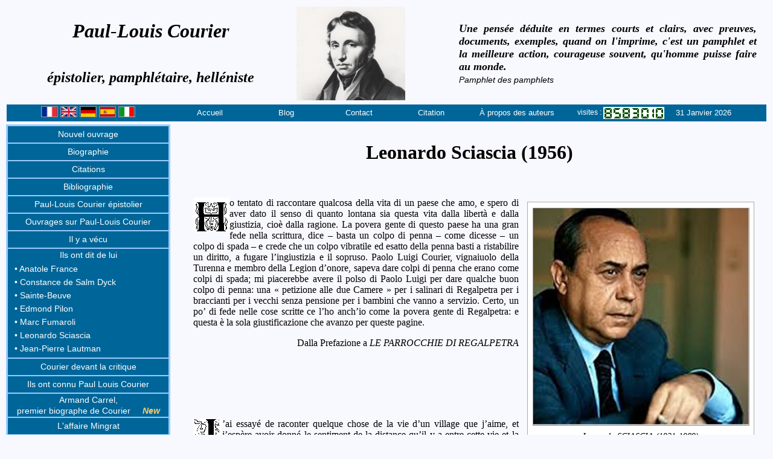

--- FILE ---
content_type: text/html; charset=UTF-8
request_url: http://paullouiscourier.fr/leonardo_sciascia.php
body_size: 19052
content:
<!DOCTYPE html>
<html lang="fr">
<head>
<meta charset="UTF-8">
<title>Paul-Louis Courier - Leonardo SCIASCIA (1956)</title>
<meta name="description" content="Paul-Louis COURIER, témoin attentif et railleur de la Révolution de l'Empire et de la Restauration, stigmatisa la petitesse des grands et rendit hommage à la grandeur des petits. Lettre X au Censeur"/>
<meta name="keywords" content="Paul-Louis, Paul, Louis, Courier, Méré, lettre,censeur,Véretz, Larcay, polémiste, pamphlet, pamphlétaire, Chavonnière, littérature, grec, traducteur , véronique, helléniste, épistolier,Cinq-mars,Larcay,Luynes,lettre,censeur"/>
<meta name="author" content="Jean-Francois HARTMANN"/>
<meta name="publisher" content="Société des Amis de Paul-Louis Courier"/>
<link rel="shortcut icon" href="images/paul_louis_courier_48.ico" />
<link rel="stylesheet" href="./plc_styles.css" />
<script src="./js/src/jfh.js"></script>
</head>
<body class="fondblanc" onload="InitPage('ssmenu05');">
<!--================================================================ 	ENTETE	========================================== -->	
	<!-- Entete version française modif 20 mai 2023 -->
<header>
<table class="enteteV4">
	<tr>
		<td style="width:38%" class="titre28NCI">Paul-Louis Courier<br><br><span class="titre24NCI">épistolier, pamphlétaire, helléniste</span></td>
		<td style="text-align:left;vertical-align:top"><img src="images/plc_016_gravure_n5_v1.jpg" style="border:0;width:180px;height:155px;" alt="" ></td>
<!--================================================================ 	CITATIONS	========================================== -->	
	<!-- Entete modif 30/07/2011 -->		
				<td class="cita20NI" style="width:42%;">
					<p id="cit01" style="display:none" >
						Insensé qui croit asservir et se dispenser d'obéir…
						<br><span class="sources2">Lettre X au rédacteur du Censeur&nbsp;&nbsp;</span>
					</p>
					<p id="cit02" style="display:none"  >
						M'est avis que cet enchaînement de sottises et d'atrocités qu'on appelle histoire ne mérite guère l'attention des hommes sensés.
							<br><span class="sources2">Lettre à M. Guilhem de Sainte-Croix, 12 septembre 1806&nbsp;&nbsp;</span>
					</p>
					<p id="cit03" style="display:none" >
						Parler est bien, écrire est mieux&nbsp;; imprimer est excellente chose. Car si votre pensée est bonne, on en profite&nbsp;; mauvaise, on la corrige et l'on profite encore.
						<br><span class="sources2">
						Pamphlet des pamphlets&nbsp;&nbsp;
					</span></p>
					<p id="cit04" style="display:none" >
						La noblesse n'est pas de rigueur pour entrer à l'Académie&nbsp;; l'ignorance, bien prouvée, suffit.
						<br><span class="sources2">
						Lettre à MM. de l'Académie&nbsp;&nbsp;
					</span></p>
					<p id="cit05" style="display:none" >
						Les gens qui savent le grec sont cinq ou six en Europe&nbsp;; ceux qui savent le français sont en bien plus petit nombre.
						<br><span class="sources2">
						Lettre à Monsieur Renouard, libraire&nbsp;&nbsp;
					</span></p>
					<p id="cit06" style="display:none" >
						Ce ne serait rien d'avoir tué quinze ou vingt mille hommes, par exemple. Avec cela on est à peine nommé dans l'histoire. Pour y faire quelque figure, il faut massacrer par millions.
						<br><span class="sources2">
						Conversations chez la comtesse d'Albany&nbsp;&nbsp;
					</span></p>
					<p id="cit07" style="display:none" >
						Femme qui prête l'oreille prêtera bientôt autre chose.
						<br><span class="sources2">
						Lettres de France et d'Italie, A M. le général Dulauloy, 28 mai 1806&nbsp;&nbsp;
					</span></p>
					<p id="cit08" style="display:none" >
						Rendons aux grands ce qui leur est dû; mais tenons-nous en le plus loin que nous pourrons, et, ne nous approchant jamais d'eux, tâchons qu'ils ne s'approchent point de nous, parce qu'ils peuvent nous faire du mal, et ne nous sauraient faire de bien.
						<br><span class="sources2">
						Simple discours&nbsp;&nbsp;
					</span></p>
					<p id="cit09" style="display:none" >
						De l'acétate de morphine, un grain dans une cuve se perd, n'est point senti, dans une tasse fait vomir, en une cuillerée tue, et voilà le pamphlet.
						<br><span class="sources2">
						Pamphlet des pamphlets&nbsp;&nbsp;
					</span></p>
					<p id="cit10" style="display:none" >
						L'apostrophe, c'est la mitraille de l'éloquence.
						<br><span class="sources2">
						Lettre X au rédacteur du Censeur&nbsp;&nbsp;
					</span></p>
					<p id="cit11" style="display:none" >
						Je n'ai fait pour être des vôtres que quarante visites seulement, et quatre-vingts révérences, à raison de deux par visite. Ce n'est rien pour un aspirant aux emplois académiques&nbsp;; mais c'est beaucoup pour moi, naturellement peu souple et neuf à cet exercice.
						<br><span class="sources2">
						Lettre à MM. de l'Académie&nbsp;&nbsp;
					</span></p>
					<p id="cit12" style="display:none" >
						On écrit aujourd'hui assez ordinairement sur les choses qu'on entend le moins. Il n'y a si petit écolier qui ne s'érige en docteur. A voir ce qui s'imprime tous les jours, on dirait que chacun se croit obligé de faire preuve d'ignorance.
						<br><span class="sources2">
						Lettre à M. Renouard, libraire&nbsp;&nbsp;
					</span></p>
					<p id="cit13" style="display:none" >
						Mieux vaut tuer un marquis, disent les médecins, que guérir cent vilains&nbsp;: cela vaut mieux pour le médecin&nbsp;; pour les ministres non&nbsp;; mieux vaut tuer les vilains.
						<br><span class="sources2">
						Lettre XI au rédacteur du Censeur&nbsp;&nbsp;
					</span></p>
					<p id="cit14" style="display:none" >
						Mais une notice d'un livre par quelqu'un qui ne l'a point lu est une bouffonnerie toute neuve
						<br><span class="sources2">
						Lettre à M. Renouard, libraire&nbsp;&nbsp;
					</span></p>
					<p id="cit15" style="display:none" >
						Il faut hurler avec les loups, d'autres disent braire avec les ânes, mais il ne faut pas s'aller fourrer parmi les ânes et les loups.
						<br><span class="sources2">
						Lettre à sa femme, 24 décembre 1819&nbsp;&nbsp;
					</span></p>
					<p id="cit16" style="display:none" >
						Elles &#91;Les Calabraises&#93; sont noires dans la plaine, blanches sur les montagnes, putains partout&nbsp;; Calabraise et braise, c'est tout un.
						<br><span class="sources2">
						Lettre de France et d'Italie à un destinataire inconnu, 1805&nbsp;&nbsp;
					</span></p>
					<p id="cit17" style="display:none" >
						Qu'on mette un roi à Genève avec un gros budget, chacun quittera l'horlogerie pour la garde-robe.
						<br><span class="sources2">
						Livret de Paul-Louis, vigneron&nbsp;&nbsp;
					</span></p>
					<!--
					<p id="cit18" style="display:none" >
						Le fripon qui me vola la moitié d'une coupe de bois, obtient de l'équité 
						des juges un encouragement de 800 francs
						<br><span class="sources2">
						Lettre de France et d'Italie, I, 148&nbsp;&nbsp;
					</span></p>-->
					<p id="cit18" style="display:none" >
						Il faut hurler avec les loups, d'autres disent braire avec les ânes, mais il ne faut pas s'aller fourrer parmi les ânes et les loups.
						<br><span class="sources2">
						Lettre à sa femme, 24 décembre 1819&nbsp;&nbsp;
					</span></p>
					<!--
					<p id="cit19" style="display:none" >
						Chenonceaux, Blois, Amboise que retracent-ils à l'esprit&nbsp;? Le luxe et la 
						luxure et la crasse ignorance des abbés et des moines.
						<br><span class="sources2">
						Lettre X au rédacteur du Censeur&nbsp;&nbsp;
					</span></p>
					-->
					<p id="cit19" style="display:none" >
						La vie est un brelan où celui qui laisse voir son jeu est assuré de perdre.
						<br><span class="sources2">
						Lettre à sa femme, 4 mai 1819&nbsp;&nbsp;
					</span></p>
					<p id="cit20" style="display:none" >
						Il n'est vilain qui, pour se faire un peu décrasser, n'aille du roi à l'usurpateur et de l'usurpateur au roi, ou qui,  faute de mieux ne mette au moins un <em>de</em> à son nom.
						<br><span class="sources2">
						Lettre  à MM. de l'Académie&nbsp;&nbsp;
					</span></p>
					<p id="cit21" style="display:none" >
						La postérité ne se doutera jamais combien, dans ce siècle de lumières et de batailles, il y eut de savants qui ne savaient pas lire et de braves qui faisaient dans leurs chausses.
						<br><span class="sources2">
						Lettre de France et d'Italie, à un inconnu, août 1806&nbsp;&nbsp;
					</span></p>
					<p id="cit22" style="display:none" >
						La vie est un brelan où celui qui laisse voir son jeu est assuré de perdre.
						<br><span class="sources2">
						Lettre à sa femme, 4 mai 1819&nbsp;&nbsp;
					</span></p>
					<p id="cit23" style="display:none" >
						Soldat pendant longtemps, aujourd'hui paysan, n'ayant vu que les camps et les champs, comment saurais-je donner aux vices des noms aimables et polis&nbsp;?
						<br><span class="sources2">
						Procès de Paul-Louis Courier&nbsp;&nbsp;
					</span></p>
					<p id="cit24" style="display:none" >
						Quelque grands que soient nos péchés, nous n'avons guère maintenant le temps de faire pénitence. Il faut semer et labourer.
						<br><span class="sources2">
						Pétition pour des villageois&nbsp;&nbsp;
					</span></p>
					<p id="cit25" style="display:none" >
						Je conteste fort peu&nbsp;: j'aime la liberté par instinct, par nature.
						<br><span class="sources2">
						I<sup>ère</sup> Réponse aux anonymes&nbsp;&nbsp;
					</span></p>
					<p id="cit26" style="display:none" >
						Né d'abord dans le peuple, j'y suis resté par choix. Il n'a tenu qu'à moi d'en sortir comme tant d'autres qui, pensant s'ennoblir, de fait ont dérogé.
						<br><span class="sources2">
						I<sup>ère</sup> Réponse aux anonymes&nbsp;&nbsp;
					</span></p>
					<p id="cit27" style="display:none" >
						Une pensée déduite en termes courts et clairs, avec preuves, documents, exemples, quand on l'imprime, c'est un pamphlet et la meilleure action, courageuse souvent, qu'homme puisse faire au monde.
						<br><span class="sources2">
						Pamphlet des pamphlets&nbsp;&nbsp;
					</span></p>
					<p id="cit28" style="display:none" >
						Oh&nbsp;! qu'une page pleine dans les livres est rare&nbsp;! et que peu de gens sont capables d'en écrire dix sans sottises.
						<br><span class="sources2">
						Pamphlet des pamphlets&nbsp;&nbsp;
					</span></p>
					<p id="cit29" style="display:none" >
						La gloire aujourd'hui est très rare&nbsp;: on ne le croirait jamais&nbsp;; dans ce siècle de lumières et de triomphes, il n'y a pas deux hommes assurés de laisser un nom.
						<br><span class="sources2">
						Lettre à M. Renouard, libraire&nbsp;&nbsp;
					</span></p>
					<p id="cit30" style="display:none" >
						J'aime mieux vous dire en un mot ce qui me distingue, me sépare de tous les partis, et fait de moi un homme rare dans le siècle où nous sommes&nbsp;; c'est que je ne veux point être roi, et que j'évite soigneusement tout ce qui pourrait me mener là.
						<br><span class="sources2">
						Lettre à MM. de l'Académie&nbsp;&nbsp;
					</span></p>
					
					<p id="cit31" style="display:none" >
						Vous êtes bien bon de vous occuper des grands hommes. J'en ai vu depuis deux ou trois&nbsp;: c'étaient de plats personnages.
						<br><span class="sources2">
						Lettre à M. Clavier, 20 mars 1810&nbsp;&nbsp;
					</span></p>
					
					<p id="cit32" style="display:none" >
						Si l'on savait ce que c'est, les rois descendraient du trône et personne n'y voudrait monter.
						<br><span class="sources2">
						Lettre à M. et Mme Thomassin, 12 octobre 1809&nbsp;&nbsp;
					</span></p>
					
					<p id="cit33" style="display:none" >
						Mais dites-moi, je vous prie, vous qui avez couru, sauriez-vous un pays où il n'y eût ni gendarmes, ni rats de cave, ni maire, ni procureur du roi, ni zèle, ni appointements (…) ni généraux, ni commandants, ni nobles, ni vilains qui pensent noblement&nbsp;? Si vous savez un tel pays, montrez-le-moi, et me procurez un passeport.
						<br><span class="sources2">
						1<sup>ère</sup> Lettre particulière&nbsp;&nbsp;
					</span></p>
					
					<p id="cit34" style="display:none" >
						Justice, équité, providence&nbsp;! vains mots dont on nous abuse&nbsp;! Quelque part que je tourne les yeux, je ne vois que le crime triomphant, et l'innocence opprimée.
						<br><span class="sources2">
						Pétition aux deux Chambres&nbsp;&nbsp;
					</span></p>
					
					<p id="cit35" style="display:none" >
						On est quelque chose en raison du mal qu'on peut faire.
						<br><span class="sources2">
						II<sup>e</sup> Lettre au Censeur&nbsp;&nbsp;
					</span></p>
					
					<p id="cit36" style="display:none" >
						Tout vice vient d'oisiveté, tout désordre public vient du manque de travail.
						<br><span class="sources2">
						V<sup>e</sup> Lettre au Censeur&nbsp;&nbsp;
					</span></p>
					
					<p id="cit37" style="display:none" >
						Trop d'aise le rend insolent &#91;le peuple&#93;&nbsp;; il faut le faire payer pour lui ôter ce trop d'aise. Trop peu l'empêche de payer&nbsp;; il faut lui laisser quelque chose comme aux abeilles on laisse du miel et de la cire.
						<br><span class="sources2">
						VI<sup>e</sup> Lettre au Censeur&nbsp;&nbsp;
					</span></p>
					
					<p id="cit38" style="display:none" >
						Chacun se lance&nbsp;; non&nbsp;: à la cour, on se glisse, on s'insinue, on se pousse.
						<br><span class="sources2">
						VIII<sup>e</sup> Lettre au Censeur&nbsp;&nbsp;
					</span></p>		

					<p id="cit39" style="display:none" >
						Je suis Tourangeau, j'habite Luynes…
						<br><span class="sources2">
						Pétition aux deux Chambres&nbsp;&nbsp;
					</span></p>		
					
					<p id="cit40" style="display:none" >
						La Charte vint, on me dit&nbsp;: Parlez, vous êtes libre, écrivez, imprimez (…) Moi pauvre, qui ne connaissais pas le gouvernement provocateur, pensant que c'était tout de bon, j'ouvre la bouche et (…) on me met en prison.
						<br><span class="sources2">
						I<sup>ère</sup> Réponse aux anonymes&nbsp;&nbsp;
					</span></p>
					
					<p id="cit41" style="display:none" >
						Dès l'âge où j'ai commencé à faire quelque usage de mon intelligence, j'ai eu le désir de m'instruire, et la passion de l'étude.
						<br><span class="sources2">
						I<sup>ère</sup> Réponse aux anonymes&nbsp;&nbsp;
					</span></p>

					<p id="cit42" style="display:none" >
						La vérité, dites-vous, ne veut aucun ornement&nbsp;; tout ce qui la pare, la cache. Peignez-la donc nue mais belle&nbsp;; qu'elle frappe et plaise en même temps. 
						<br><span class="sources2">
						éloge de Buffon&nbsp;&nbsp;
					</span></p>
					
					<p id="cit43" style="display:none" >
						Né d'abord dans le peuple, j'y suis resté par choix.
						<br><span class="sources2">
						éloge de Buffon&nbsp;&nbsp;
					</span></p>
					
					<p id="cit44" style="display:none" >
						La douleur raisonne peu. Comme elle ébranle au contraire la raison la plus ferme et trompe le sens le plus droit&nbsp;!
						<br><span class="sources2">
						Consolations à une mère&nbsp;&nbsp;
					</span></p>
					
					<p id="cit45" style="display:none" >
						La prairie une fois fauchée, que fait à telle ou telle fleur d'être tombée le soir ou le matin&nbsp;?
						<br><span class="sources2">
						Consolations à une mère&nbsp;&nbsp;
					</span></p>
					
					<p id="cit46" style="display:none" >
						L'éloquence vit de passions, et quelles passions voulez-vous qu'il y ait chez un peuple de courtisans, dont la devise est nécessairement&nbsp;: Sans humeur et sans honneur.
						<br><span class="sources2">
						Lettre à M. Bosquillon, après le 28 mars 1811&nbsp;&nbsp;
					</span></p>
					
					<p id="cit47" style="display:none" >
						J'ai eu à me plaindre des grands, des femmes, de mes amis et de moi-même. J'ai pardonné à tout le monde, et gardant toujours la même indulgence, je m'abandonne à la fortune, content qu'elle ne me mette jamais ni trop haut ni trop bas.
						<br><span class="sources2">
						Lettre à Dalayrac, 24 mars 1805&nbsp;&nbsp;
					</span></p>
					
				</td>
	
<!--============================================================	FIN DES CITATIONS	========================================== -->	
	</tr>
	<tr>
		<td colspan="3" style="width:100%;height:21px;text-align:center;vertical-align:top;" id="menutop"> 
<!-- debut - menu -->
			<table style="width:100%;border:0;text-align:center;padding:0;" class="menu">
				<tr>
					<td style="width:18%;">&nbsp;
						<a href="leonardo_sciascia.php?reqlg=fr" title="Français"><img src="./images/drapeau_francais.png" class="drapeau" alt="Fran&ccedil;ais"></a>
						<a href="leonardo_sciascia.php?reqlg=gb" title="English"><img src="./images/drapeau_brittanique.png" class="drapeau" alt="Anglais"></a>
						<a href="leonardo_sciascia.php?reqlg=de" title="Deutsch"><img src="./images/drapeau_allemand.png" class="drapeau" alt="Deutsch"></a>
						<a href="leonardo_sciascia.php?reqlg=es" title="Espanol"><img src="./images/drapeau_espagnol.png" class="drapeau" alt="Espanol"></a>
						<a href="leonardo_sciascia.php?reqlg=it" title="Italiano"><img src="./images/drapeau_italien.png" class="drapeau" alt="Italiano"></a>
					&nbsp;</td>
							
					<td id="accueil" style="width:9%"><a href="index.php" title="Page d'accueil">Accueil</a></td>
					<td id="blog" style="width:8%"><a href="http://paullouiscourier.blogspot.com/" title="Blog de Paul-Louis Courier">Blog</a></td>
					<td id="contact" style="width:8%"><a href="mailto:courier.paullouis@gmail.com" title="Envoyer un email">Contact</a></td>
					<td id="citation" style="width:8%"><a href="#" onclick="nouvelle_citation()" title="Changer de citation">Citation</a></td>
					<td id="auteurs" style="width:11%"><a href="les_auteurs.php" title="Jean-Pierre Lautman et Jean-Fran&ccedil;ois Hartmann">À propos des auteurs</a></td>
					<td id="visites" style="width:12%;color:#ffffff; vertical-align: middle; text-align: center; font-size: 12px;font-weight: 500;padding: 2px;">visites : <img src="images/compteur/8.gif" alt="8" style="vertical-align: middle;"><img src="images/compteur/5.gif" alt="5" style="vertical-align: middle;"><img src="images/compteur/8.gif" alt="8" style="vertical-align: middle;"><img src="images/compteur/3.gif" alt="3" style="vertical-align: middle;"><img src="images/compteur/0.gif" alt="0" style="vertical-align: middle;"><img src="images/compteur/1.gif" alt="1" style="vertical-align: middle;"><img src="images/compteur/0.gif" alt="0" style="vertical-align: middle;"></td>
					<td id="datedujour" style="width:10%;color:#ffffff;text-align: left;">31 Janvier 2026</td>
				</tr>
			</table>
	    <!-- fin - menu -->
		</td>
	</tr>
</table>
</header>
	
<!--============================================================	FIN DE L'ENTETE	========================================== -->
<section>		
<table class="corps">
	<tr>
<!--================================================================ 	MENU GAUCHE	========================================== -->	
	<!--   Menugauche  V5 - modifié le 29 août 2025 -->
 <td class="table_menu">
		 <div class="centrer">
			<table class="table_menu">
 <!--================================== THALINRAU ================================== -->						
			<tr>
					<td id="thalineau" class="menu_col">
						<a class="coll" href="nouveau01.php" title="Nouvel ouvrage sur Paul-Louis Courier">Nouvel ouvrage  </a>
						<table id="ssmenu00" class="sous_menu"><tr><td></td></tr></table>
					</td>
				</tr>
 <!--================================== Biographie ================================== -->			
				<tr>
					<td id="biographie" class="menu_col">
						<a class="coll" href="biographie.php" title="Biographie de Paul-Louis Courier">Biographie</a>
						<table id="ssmenu01" class="sous_menu"><tr><td></td></tr></table>
					</td>
				</tr>
<!-- ================================== Les citations ================================== -->			
				<tr>
					<td id="citations" class="menu_col">
						<a class="coll" href="citations.php" title="Citations de Paul-Louis Courier">Citations</a>
						<table id="ssmenu02" class="sous_menu"><tr><td></td></tr></table>
					</td>
				</tr>
<!-- ================================== Bibliographie ================================== -->				
				<tr>
					<td id="bibliographie" class="menu_col">
						<a class="coll" href="bibliographie.php" title="Bibliographie de Paul-Louis Courier">Bibliographie</a>
						<table id="ssmenu04" class="sous_menu">
							<tr>
								<td class="sous_menu_inner">
									<a class="ss_menu_col2i" href="intro_eloge_de_buffon.php"  title="Introduction à l'Éloge de Buffon (Dominique J.-M. Soulas de Russel)"><small>Introduction</small> à l'Éloge de Buffon</a>
								</td>
							</tr>
							<tr>
								<td class="sous_menu_inner">
									<a class="ss_menu_col2i" href="_eloge_de_buffon.php"  title="Éloge de Buffon">Éloge de Buffon</a>
								</td>
							</tr>
						<tr>
								<td class="sous_menu_inner">
									<a class="ss_menu_col2i" href="intro_eloge_d_helene.php"  title="Introduction à l'Éloge d'Hélène (JP Lautman)"><small>Introduction</small> à l'Éloge d'Hélène…</a>
								</td>
							</tr>
							<tr>
								<td class="sous_menu_inner">
									<a class="ss_menu_col2" href="_eloge_d_helene.php" title="Éloge d’Hélène traduit d’Isocrate">Éloge d’Hélène traduit d’Isocrate</a>
								</td>
							</tr>
							<tr>
								<td class="sous_menu_inner">
									<a class="ss_menu_col2i" href="intro_a_conseils_a_un_colonel.php"  title="Introduction &agrave; Conseils à un colonel (Jean-Pierre Lautman)"><small>Introduction</small> &agrave; Conseils à un colonel</a>
								</td>
							</tr>
							<tr>
								<td class="sous_menu_inner">
									<a class="ss_menu_col2" href="_conseils_a_un_colonel.php" title="Conseils &agrave; un colonel">Conseils &agrave; un colonel</a>
								</td>
							</tr>
							<tr>
								<td class="sous_menu_inner">
									<a class="ss_menu_col2i" href="intro_a_la_lettre_a_m_renouard.php"  title="Introduction à la lettre à M. Renouard (JP Lautman)"><small>Introduction</small> à la lettre à M. Renouard…</a>
								</td>
							</tr>
							<tr>
								<td class="sous_menu_inner">
									<a class="ss_menu_col2" href="_avert_sur_la_lettre_a_m_renouard.php" title="Avertissement sur la lettre à M. Renouard">Avertissement sur la lettre à M. …</a>
								</td>
							</tr>
							<tr>
								<td class="sous_menu_inner">
									<a class="ss_menu_col2" href="_lettre_a_m_renouard_libraire_sur_une_tache.php" title="Lettre à M. Renouard, libraire, sur une tache d’encre faite à un manuscrit de Florence">Lettre à M. Renouard, libraire…</a>
								</td>
							</tr>
							<tr>
								<td class="sous_menu_inner">
									<a class="ss_menu_col2" href="_pastorales_de_longus.php" title="Pastorales de Longus ou Daphnis et Chloé">Pastorales de Longus ou Daphnis…</a>
								</td>
							</tr>
							<tr>
								<td class="sous_menu_inner">
									<a class="ss_menu_col2i" href="genese_petition_aux_deux_chambres.php" title="Introduction à la Pétition aux deux Chambres (JP Lautman)"><small>Introduction</small> à la Pétition aux deux C…</a>
								</td>
							</tr>
							<tr>
								<td class="sous_menu_inner">
									<a class="ss_menu_col2" href="_petition_aux_deux_chambres.php" title="Pétition aux deux Chambres">Pétition aux deux Chambres</a>
								</td>
							</tr>
							<tr>
								<td class="sous_menu_inner">
									<a class="ss_menu_col2i" href="intro_la_luciade.php" title="Introduction à la Luciade ou L'Ane (JP Lautman)"><small>Introduction</small> à la Luciade ou L'Ane</a>
								</td>
							</tr>
							<tr>
								<td class="sous_menu_inner">
									<a class="ss_menu_col2" href="_preface_de_la_luciade.php" title="Préface de la Luciade">Préface de la Luciade</a>
								</td>
							</tr>
							<tr>
								<td class="sous_menu_inner">
									<a class="ss_menu_col2" href="_la_luciade.php" title="La Luciade ou l'Ane">La Luciade ou l'Ane</a>
								</td>
							</tr>
							
							
							<tr>
								<td class="sous_menu_inner">
									<a class="ss_menu_col2" href="_lettre_a_messieurs_de_l_academie.php" title="Lettre à Messieurs de l’Académie des Inscriptions et Belles-Lettres, parue le 23 mars">Lettre à Messieurs de l'Académie …</a>
								</td>
							</tr>
							<tr>
								<td class="sous_menu_inner">
									<a class="ss_menu_col2i" href="intro_censeur.php" title="Paul-Louis Courier et les lettres au Censeur (JP Lautman)"><small>Introduction</small> aux lettres au Censeur</a>
								</td>
							</tr>
							<tr>
								<td class="sous_menu_inner">
									<a class="ss_menu_col2" href="_lettre_au_censeur_1.php" title="Première Lettre au Censeur">Première Lettre au Censeur</a>
								</td>
							</tr>
							<tr>
								<td class="sous_menu_inner">
									<a class="ss_menu_col2" href="_lettre_au_censeur_2.php" title="Lettre II au Censeur">Lettre&nbsp;II au Censeur</a>
								</td>
							</tr>
							<tr>
								<td class="sous_menu_inner">
									<a class="ss_menu_col2" href="_lettre_au_censeur_3.php" title="Lettre III au Censeur">Lettre&nbsp;III au Censeur</a>
								</td>
							</tr>
							<tr>
								<td class="sous_menu_inner">
									<a class="ss_menu_col2" href="_lettre_au_censeur_4.php" title="Lettre IV au Censeur">Lettre&nbsp;IV au Censeur</a>
								</td>
							</tr>
							<tr>
								<td class="sous_menu_inner">
									<a class="ss_menu_col2" href="_lettre_au_censeur_5.php" title="Lettre V au Censeur">Lettre&nbsp;V au Censeur</a>
								</td>
							</tr>
							<tr>
								<td class="sous_menu_inner">
									<a class="ss_menu_col2" href="_lettre_au_censeur_6.php" title="Lettre VI au Censeur">Lettre&nbsp;VI au Censeur</a>
								</td>
							</tr>
							<tr>
								<td class="sous_menu_inner">
									<a class="ss_menu_col2" href="_lettre_au_censeur_7.php" title="Lettre VII au Censeur">Lettre&nbsp;VII au Censeur</a>
								</td>
							</tr>
							<tr>
								<td class="sous_menu_inner">
									<a class="ss_menu_col2" href="_lettre_au_censeur_8.php" title="Lettre VIII au Censeur">Lettre&nbsp;VIII au Censeur</a>
								</td>
							</tr>
							<tr>
								<td class="sous_menu_inner">
									<a class="ss_menu_col2" href="_lettre_au_censeur_9.php" title="Lettre IX au Censeur">Lettre&nbsp;IX au Censeur</a>
								</td>
							</tr>
							<tr>
								<td class="sous_menu_inner">
									<a class="ss_menu_col2" href="_lettre_au_censeur_10.php" title="Lettre X au Censeur">Lettre&nbsp;X au Censeur</a>
								</td>
							</tr>
							<tr>
								<td class="sous_menu_inner">
									<a class="ss_menu_col2i" href="intro_messieurs_du_conseil.php" title="Introduction à Messieurs du conseil de préfecture (JP Lautman)"><small>Introduction</small> A Messieurs du conseil …</a>
								</td>
							</tr>
							<tr>
								<td class="sous_menu_inner">
									<a class="ss_menu_col2" href="_a_messieurs_du_conseil_de_prefecture_a_tours.php" title="A Messieurs du Conseil de préfecture, à Tours">A Messieurs du Conseil de préfect…</a>
								</td>
							</tr>
							<tr>
								<td class="sous_menu_inner">
									<a class="ss_menu_col2" href="_lettre_particuliere_1.php" title="Première lettre particulière">Première lettre particulière</a>
								</td>
							</tr>
							<tr>
								<td class="sous_menu_inner">
									<a class="ss_menu_col2" href="_lettre_particuliere_2.php" title="Seconde lettre particulière">Seconde lettre particulière</a>
								</td>
							</tr>
							<tr>
								<td class="sous_menu_inner">
									<a class="ss_menu_col2i" href="intro_simple_discours.php" title="Introduction au Simple discours (JP Lautman)"><small>Introduction</small> au Simple discours</a>
								</td>
							</tr>
							<tr>
								<td class="sous_menu_inner">
									<a class="ss_menu_col2" href="_simple_discours.php" title="Simple discours">Simple discours de Paul-Louis, …</a>
								</td>
							</tr>
							<tr>
								<td class="sous_menu_inner">
									<a class="ss_menu_col2i" href="intro_aux_ames_devotes.php" title="Introduction Aux âmes dévotes de la paroisse de Véretz (JP Lautman)"><small>Introduction</small> Aux âmes dévotes …</a>
								</td>
							</tr>
							<tr>
								<td class="sous_menu_inner">
									<a class="ss_menu_col2" href="_aux_ames_devotes.php" title="Aux âmes dévotes de la paroisse de Véretz">Aux âmes dévotes de la paroisse…</a>
								</td>
							</tr>
							<tr>
								<td class="sous_menu_inner">
									<a class="ss_menu_col2i" href="intro_au_proces_de_plc.php" title="Introduction au procès de Paul-Louis Courier (JP Lautman)"><small>Introduction</small> au procès de Paul-Louis …</a>
								</td>
							</tr>
							<tr>
								<td class="sous_menu_inner">
									<a class="ss_menu_col2" href="_proces_de_paul_louis_courier.php" title="Procès de Paul-Louis Courier">Procès de Paul-Louis Courier, …</a>
								</td>
							</tr>
							<tr>
								<td class="sous_menu_inner">
									<a class="ss_menu_col2i" href="intro_villageois.php" title="Introduction à la Pétition pour des villageois que l'on empêche de danser"><small>Introduction</small> à la Pétition pour des vill…</a>
								</td>
							</tr>
							<tr>
								<td class="sous_menu_inner">
									<a class="ss_menu_col2" href="_petition_pour_des_villageois.php" title="Pétition pour des villageois que l'on empêche de danser">Pétition pour des villageois que l'on…</a>
								</td>
							</tr>
							<tr>
								<td class="sous_menu_inner">
									<a class="ss_menu_col2i" href="intro_reponses_aux_anonymes.php" title="Introduction aux réponses aux anonymes (JP Lautman)"><small>Introduction</small> réponses aux Anonymes</a>
								</td>
							</tr>
							<tr>
								<td class="sous_menu_inner">
									<a class="ss_menu_col2" href="_reponse_aux_anonymes_1.php" title="Première réponse aux Anonymes, qui ont écrit des lettres à Paul-Louis Courier, vigneron">Première réponse aux Anonymes, …</a>
								</td>
							</tr>
							<tr>
								<td class="sous_menu_inner">
									<a class="ss_menu_col2" href="_reponse_aux_anonymes_2.php" title="Deuxième Première réponse aux Anonymes, qui ont écrit des lettres à Paul-Louis Courier, vigneron">Deuxième réponse aux Anonymes, …</a>
								</td>
							</tr>
							<tr>
								<td class="sous_menu_inner">
									<a class="ss_menu_col2i" href="intro_au_livret.php" title="Introduction au livret de Paul-Louis (JP Lautman)"><small>Introduction</small> au livret de Paul-Louis</a>
								</td>
							</tr>
							<tr>
								<td class="sous_menu_inner">
									<a class="ss_menu_col2" href="_livret_de_paul_louis.php" title="Livret de Paul-Louis, vigneron, pendant son séjour à Paris en mars 1823">Livret de Paul-Louis, vigneron …</a>
								</td>
							</tr>
							<tr>
								<td class="sous_menu_inner">
									<a class="ss_menu_col2i" href="intro_a_la_gazette_du_village.php" title="Introduction à la Gazette du village (JP Lautman)"><small>Introduction</small> à la Gazette du village</a>
								</td>
							</tr>
							<tr>
								<td class="sous_menu_inner">
									<a class="ss_menu_col2" href="_gazette_du_village.php" title="Gazette du village par Paul-Louis Courier, vigneron">Gazette du village</a>
								</td>
							</tr>
							<tr>
								<td class="sous_menu_inner">
									<a class="ss_menu_col2i" href="intro_piece_diplomatique.php" title="Introduction à la pièce diplomatique extraite des journaux anglais"><small>Introduction</small> à la Pièce diplomatique</a>
								</td>
							</tr>
							<tr>
								<td class="sous_menu_inner">
									<a class="ss_menu_col2" href="_piece_diplomatique.php" title="Pièce diplomatique extraite des journaux anglais (on la dit envoyée de Cadix à M. Canning, par un de ses agents secrets, qui l’aurait trouvée dans les poches de Sa Majesté Catholique)">Pièce diplomatique</a>
								</td>
							</tr>
							<tr>
								<td class="sous_menu_inner">
									<a class="ss_menu_col2" href="_pamphlet_des_pamphlets.php" title="Pamphlet des pamphlets">Pamphlet des pamphlets</a>
								</td>
							</tr>
							<tr>
								<td class="sous_menu_inner">
									<a class="ss_menu_col2" href="_avertissement_au_libraire.php" title="Avertissement au libraire">Avertissement au libraire</a>
								</td>
							</tr>
						</table>
					</td>
				</tr>				

<!-- ================================== Les lettres de Paul-Louis Courier ================================== -->				
				<tr>
					<td id="epistolier" class="menu_col">
						<a class="coll" href="lettres.php" title="Lettres de France de Paul-Louis Courier">Paul-Louis Courier épistolier</a>
						<table id="ssmenu14" class="sous_menu">
							<tr>
								<td class="sous_menu_inner">
									<a class="ss_menu_col2i" href="intro_aux_lettres_de_france.php"  title="Introduction aux lettres de France et d'Italie (JP Lautman)"><small>Introduction </small>aux lettres de France…</a>
								</td>
							</tr>
							<tr class="annee"><td onclick="afflettres('1780')">Avant 1800</td></tr> <!--modif-->
							<tr class="A1780 lettres" style="display:none">
								<td class="sous_menu_inner">
									<a class="ss_menu_col2" href="_1787_04_28_a_son_pere.php" title="Lettre à son père - 28 avril 1787">A son père - 28 avril 1787</a>
								</td>
							</tr>
							<tr class="A1780 lettres" style="display:none">
								<td class="sous_menu_inner">
									<a class="ss_menu_col2" href="_1791_09_29_a_son_pere.php" title="A son père - 29 septembre 1791">A son père - 29 septembre 1791</a>
								</td>
							</tr>
							<tr class="A1780 lettres" style="display:none">
								<td class="sous_menu_inner">
									<a class="ss_menu_col2" href="_1792_01_25_a_ses_parents.php" title="A ses parents - 25 janvier 1792">A ses parents - 25 janvier 1792</a>
								</td>
							</tr>
							<tr class="A1780 lettres" style="display:none">
								<td class="sous_menu_inner">
									<a class="ss_menu_col2" href="_1793_01_10_a_sa_mere.php" title="A sa mère - 10 janvier 1793">A sa mère - 10 janvier 1793</a>
								</td>
							</tr>
							<tr class="A1780 lettres" style="display:none">
								<td class="sous_menu_inner">
									<a class="ss_menu_col2" href="_1793_10_a_sa_mere.php" title="A sa mère - octobre 1793">A sa mère - octobre 1793</a>
								</td>
							</tr>
							<tr class="A1780 lettres" style="display:none">
								<td class="sous_menu_inner">
									<a class="ss_menu_col2" href="_1793_10_06_a_sa_mere.php" title="A sa mère - 6 octobre 1793">A sa mère - 6 octobre 1793</a>
								</td>
							</tr>
							<tr class="A1780 lettres" style="display:none">
								<td class="sous_menu_inner">
									<a class="ss_menu_col2" href="_1798_12_04_a_M_Klewanski.php" title="A M. Klewanski - 4 décembre 1798">A M. Klewanski - 4 décembre 1798</a>
								</td>
							</tr>
							<tr class="A1780 lettres" style="display:none">
								<td class="sous_menu_inner">
									<a class="ss_menu_col2" href="_1799_01_08_a_M_Klewanski.php" title="A M. Klewanski - 8 janvier 1799">A M. Klewanski - 8 janvier 1799</a>
								</td>
							</tr>
							<tr class="A1780 lettres" style="display:none">
								<td class="sous_menu_inner">
									<a class="ss_menu_col2" href="_1799_03_28_a_M_Klewanski.php" title="A M. Klewanski - 28 mars 1799">A M. Klewanski - 28 mars 1799</a>
								</td>
							</tr>
	<tr class="annee"><td onclick="afflettres('1800')">De 1800 à 1804</td></tr> <!--modif-->
							<tr class="A1800 lettres" style="display:none">
								<td class="sous_menu_inner">
									<a class="ss_menu_col2" href="_1801_10_16_a_M_Clavier.php" title="A M. Clavier - 16 octobre 1801">A M. Clavier - 16 octobre 1801</a>
								</td>
							</tr>
							<tr class="A1800 lettres" style="display:none">
								<td class="sous_menu_inner">
									<a class="ss_menu_col2" href="_1802_05_02_a_M_Clavier.php" title="A M. Clavier - 2 mai 1802">A M. Clavier - 2 mai 1802</a>
								</td>
							</tr>
							<tr class="A1800 lettres" style="display:none">
								<td class="sous_menu_inner">
									<a class="ss_menu_col2" href="_1802_10_06_au_general_Duroc.php" title="Au général Duroc - 6 octobre 1802">Au général Duroc - 6 octobre 1802</a>
								</td>
							</tr>
							<tr class="A1800 lettres" style="display:none">
								<td class="sous_menu_inner">
									<a class="ss_menu_col2" href="_1802_10_31_a_M_Oberlin.php" title="A M. Oberlin - 31 octobre 1802">A M. Oberlin - 31 octobre 1802</a>
								</td>
							</tr>
							<tr class="A1800 lettres" style="display:none">
								<td class="sous_menu_inner">
									<a class="ss_menu_col2" href="_1803_03_10_a_M_Schweighaeuser.php" title="A M. Schweighaeuser - 10 mars 1803">A M. Schweighaeuser - 10 mars 1803</a>
								</td>
							</tr>
							<tr class="A1800 lettres" style="display:none">
								<td class="sous_menu_inner">
									<a class="ss_menu_col2" href="_1803_09_26_au_General_Marmont_014.php" title="au Général Marmont - 26 septembre 1803">Au Général Marmont - 26 sept 1803</a>
								</td>
							</tr>
							
							<tr class="A1800 lettres" style="display:none">
								<td class="sous_menu_inner">
									<a class="ss_menu_col2" href="_1804_sans_mention.php" title="Sans mention (Nous venons de faire un empereur…) - 1804"><small>Sans mention</small> (Nous venons…) - 1804</a>
								</td>
							</tr>
							<tr class="A1800 lettres" style="display:none">
								<td class="sous_menu_inner">
									<a class="ss_menu_col2" href="_1804_sans_mention_tela.php" title="Sans mention (Capitaine Tela) - 1804"><small>Sans mention</small> (Capitaine Tela) - 1804</a>
								</td>
							</tr>
							<tr class="annee"><td onclick="afflettres('1805')">1805</td></tr> <!--modif-->
							<tr class="A1805 lettres" style="display:none">
								<td class="sous_menu_inner">
									<a class="ss_menu_col2" href="_1805_02_27_sans_mention_barletta.php" title="Lettre de Barletta sans mention (de Barletta) - 27 février 1805"><small>Sans mention</small> (Barletta) - 27 fév. 1805</a>
								</td>
							</tr>
							<tr class="A1805 lettres" style="display:none">
								<td class="sous_menu_inner">
									<a class="ss_menu_col2" href="_1805_03_20_a_Mme_Marchand.php" title="A Mme Marchand - 20 mars 1805">A Mme Marchand - 20 mars 1805</a>
								</td>
							</tr>
							<tr class="A1805 lettres" style="display:none">
								<td class="sous_menu_inner">
									<a class="ss_menu_col2" href="_1805_04_23_a_M_Lejeune.php" title="A M. Lejeune - 23 avril 1805">A M. Lejeune - 23 avril 1805</a>
								</td>
							</tr>
							<tr class="A1805 lettres" style="display:none">
								<td class="sous_menu_inner">
									<a class="ss_menu_col2" href="_1805_sans_mention_020.php" title="[Sans mention] Vous vous moquez de moi… - 1805"><small>Sans mention</small> (Vous vous m…) - 1805</a>
								</td>
							</tr>
							<tr class="A1805 lettres" style="display:none">
								<td class="sous_menu_inner">
									<a class="ss_menu_col2" href="_1805_11_a_M_Costolier_021.php" title="A M. Costolier - novembre 1805">A M. Costolier - novembre 1805</a>
								</td>
							</tr>
							<tr class="A1805 lettres" style="display:none">
								<td class="sous_menu_inner">
									<a class="ss_menu_col2" href="_1805_a_M_Leduc_Aine_022.php" title="A M. Leduc Aîné - 1805">A M. Leduc Aîné - 1805</a>
								</td>
							</tr>
							<tr class="A1805 lettres" style="display:none">
								<td class="sous_menu_inner">
									<a class="ss_menu_col2" href="_1805_11_28_a_M_Poydavant_023.php" title="A M. Poydavant - 28 novembre 1805">A M. Poydavant - 28 novembre 1805</a>
								</td>
							</tr>
							<tr class="A1805 lettres" style="display:none">
								<td class="sous_menu_inner">
									<a class="ss_menu_col2" href="_1805_12_13_a_M_024.php" title="A M. - 13 décembre 1805">A M. - 13 décembre 1805</a>
								</td>
							</tr>
							<tr class="annee"><td onclick="afflettres('1806')">1806</td></tr> <!--modif-->
							<tr class="A1806 lettres" style="display:none">
								<td class="sous_menu_inner">
									<a class="ss_menu_col2" href="_1806_02_sans_mention_025.php" title="[Sans mention] Bataille, mes amis,… - février 1806"><small>Sans mention</small> (Bataille,…) - fév. 1806</a>
								</td>
							</tr>
							<tr class="A1806 lettres" style="display:none">
								<td class="sous_menu_inner">
									<a class="ss_menu_col2" href="_1806_a_Mme_Lariboisiere_026.php" title="[Sans mention] A Mme Lariboisière - avril 1806"><small>Sans mention</small> (A Mme L…) - avril 1806</a>
								</td>
							</tr>
							<tr class="A1806 lettres" style="display:none">
								<td class="sous_menu_inner">
									<a class="ss_menu_col2" href="_1806_05_a_M_Dulauloy_027.php" title="[Sans mention] A M. Dulauloy - mai 1806"><small>Sans mention</small> (A M. Dul…) - mai 1806</a>
								</td>
							</tr>
							<tr class="A1806 lettres" style="display:none">
								<td class="sous_menu_inner">
									<a class="ss_menu_col2" href="_1806_a_M_Jamin_028.php" title="[Sans mention] A M. Jamin - 1806"><small>Sans mention</small> (A M. Jamin) - 1806</a>
								</td>
							</tr>
							<tr class="A1806 lettres" style="display:none">
								<td class="sous_menu_inner">
									<a class="ss_menu_col2" href="_1806_06_10_a_M_Klewanski_029.php" title="A M. Klewanski - 10 juin 1806">A M. Klewanski - 10 juin 1806</a>
								</td>
							</tr>
							<tr class="A1806 lettres" style="display:none">
								<td class="sous_menu_inner">
									<a class="ss_menu_col2" href="_1806_06_sans_mention_030.php" title="[Sans mention] de Monteleone - juin 1806"><small>Sans mention</small> (Monteleone) - juin 1806</a>
								</td>
							</tr>
							<tr class="A1806 lettres" style="display:none">
								<td class="sous_menu_inner">
									<a class="ss_menu_col2" href="_1806_sans_mention_Crotone_032.php" title="[Sans mention] de Crotone - 1806"><small>Sans mention</small> de Crotone - 1806</a>
								</td>
							</tr>
							<tr class="A1806 lettres" style="display:none">
								<td class="sous_menu_inner">
									<a class="ss_menu_col2" href="_1806_Au_General_Dulauloy_033.php" title="[Sans mention] Au général Dulauloy - 1806"><small>Sans mention</small> Au général Dulauloy -1806</a>
								</td>
							</tr>
							<tr class="A1806 lettres" style="display:none">
								<td class="sous_menu_inner">
									<a class="ss_menu_col2" href="_1806_08_sans_mention_Cassano_034.php" title="[Sans mention] de Cassano - août 1806"><small>Sans mention</small> de Cassano - août 1806</a>
								</td>
							</tr>
							<tr class="A1806 lettres" style="display:none">
								<td class="sous_menu_inner">
									<a class="ss_menu_col2" href="_1806_08_Scigliano_035.php" title="[Sans mention] de Scigliano - août 1806"><small>Sans mention</small> de Scigliano - août 1806</a>
								</td>
							</tr>
							<tr class="A1806 lettres" style="display:none">
								<td class="sous_menu_inner">
									<a class="ss_menu_col2" href="_1806_09_07_A_Mme_Dionigi_036.php" title="[Sans mention] A Mme Marianna Dionigi - 7 septembre 1806">A Mme Dionigi - 7 septembre 1806</a>
								</td>
							</tr>
							<tr class="A1806 lettres" style="display:none">
								<td class="sous_menu_inner">
									<a class="ss_menu_col2" href="_1806_sans_mention_Mileto_037.php" title="[Sans mention] de Mileto - 1806"><small>Sans mention</small> de Mileto - 1806</a>
								</td>
							</tr>
							<tr class="A1806 lettres" style="display:none">
								<td class="sous_menu_inner">
									<a class="ss_menu_col2" href="_1806_10_sans_mention_Mileto_038.php" title="[Sans mention] de Mileto - octobre 1806"><small>Sans mention</small> de Mileto - octobre 1806</a>
								</td>
							</tr>
							<tr class="A1806 lettres" style="display:none">
								<td class="sous_menu_inner">
									<a class="ss_menu_col2" href="_1806_09_10_A_Sophie_Pigalle_039.php" title="[Sans mention] à Sophie Pigalle - 10 septembre 1806">A Sophie Pigalle - 10 septembre 1806</a>
								</td>
							</tr>
							<tr class="A1806 lettres" style="display:none">
								<td class="sous_menu_inner">
									<a class="ss_menu_col2" href="_1806_10_02_A_M_de_Sainte-Croix_040.php" title="A M. Guihem de Sainte-Croix - 2 octobre 1806">A M. de Sainte-Croix - 2 octobre 1806</a>
								</td>
							</tr>
							<tr class="A1806 lettres" style="display:none">
								<td class="sous_menu_inner">
									<a class="ss_menu_col2" href="_1806_10_15_A_M_Viollet-le-Duc_041.php" title="A M. Sigismond Viollet-le-Duc - 15 octobre 1806">A M. Viollet-le-Duc - 15 octobre 1806</a>
								</td>
							</tr>
							<tr class="A1806 lettres" style="display:none">
								<td class="sous_menu_inner">
									<a class="ss_menu_col2" href="_1806_A_Mme_Marchand_042.php" title="[Sans mention] à Mme Marchand - 1806"><small>Sans mention</small> A Mme Marchand - 1806</a>
								</td>
							</tr>
							
							<tr class="A1806 lettres" style="display:none">
								<td class="sous_menu_inner">
									<a class="ss_menu_col2" href="_1806_11_08_A_M_Courier_de_Lefaivre_058.php" title="De Lefaivre à M. Courier - 11/12/1806">De Lefaivre à M Courier - 1806</a>
								</td>
							</tr>
						
							<tr class="A1806 lettres" style="display:none">
								<td class="sous_menu_inner">
									<a class="ss_menu_col2" href="_1806_12_11_A_M_Evain_043.php" title="A M Evain - 11 décembre 1806">A M Evain - 11 décembre 1806</a>
								</td>
							</tr>
							<tr class="annee"><td onclick="afflettres('1807')">1807</td></tr> <!--modif-->

							<tr class="A1807 lettres" style="display:none">
								<td class="sous_menu_inner">
									<a class="ss_menu_col2" href="_1807_01_01_A_M_Berthier_044.php" title="Au ministre de la guerre - 1er janvier 1807">A M. Berthier - 1er janvier 1807</a>
								</td>
							</tr>
							<tr class="A1807 lettres" style="display:none">
								<td class="sous_menu_inner">
									<a class="ss_menu_col2" href="_1807_02_17_sans_mention_foggia_045.php" title="[Sans mention] de Foggia - 17 février 1807"><small>Sans mention</small> de Foggia - 17 fév 1807</a>
								</td>
							</tr>
							<tr class="A1807 lettres" style="display:none">
								<td class="sous_menu_inner">
									<a class="ss_menu_col2" href="_1807_03_sans_mention_foggia_057.php" title="[Sans mention] de Foggia - mars 1807"><small>Sans mention</small> de Foggia - mars 1807</a>
								</td>
							</tr>
							
							<tr class="A1807 lettres" style="display:none">
								<td class="sous_menu_inner">
									<a class="ss_menu_col2" href="_1807_06_sans_mention_naples_046.php" title="[Sans mention] de Naples - juin 1807"><small>Sans mention</small> de Naples - juin 1807</a>
								</td>
							</tr>
							<tr class="A1807 lettres" style="display:none">
								<td class="sous_menu_inner">
									<a class="ss_menu_col2" href="_1807_06_25_Au_general_Dedon_049.php" title="Au général Dedon - 25 juin 1807">Au général Dedon - 25 juin 1807</a>
								</td>
							</tr>
							<tr class="A1807 lettres" style="display:none">
								<td class="sous_menu_inner">
									<a class="ss_menu_col2" href="_1807_06_29_sans_mention_naples_051.php" title="[Sans mention] de Naples - 29 juin 1807"><small>Sans mention</small> de Naples - 29 juin 1807</a>
								</td>
							</tr>
							<tr class="A1807 lettres" style="display:none">
								<td class="sous_menu_inner">
									<a class="ss_menu_col2" href="_1807_07_sans_mention_naples_052.php" title="[Sans mention] de Naples - juillet 1807"><small>Sans mention</small> de Naples - juillet 1807</a>
								</td>
							</tr>
							<tr class="A1807 lettres" style="display:none">
								<td class="sous_menu_inner">
									<a class="ss_menu_col2" href="_1807_07_a_M_officier_d_artillerie_053.php" title="A M. ***, officier d'artillerie de Naples - juillet 1807">A M. ***, officier d'artillerie - juillet 1807</a>
								</td>
							</tr>
							<tr class="A1807 lettres" style="display:none">
								<td class="sous_menu_inner">
									<a class="ss_menu_col2" href="_1807_08_25_a_M_Bonnaud_054.php" title="A M. Bonnaud de Naples - 25 août 1807">A M. Bonnaud - 25 août 1807</a>
								</td>
							</tr>
							<tr class="A1807 lettres" style="display:none">
								<td class="sous_menu_inner">
									<a class="ss_menu_col2" href="_1807_sans_mention_naples_055.php" title="[Sans mention] de Naples - 1807"><small>Sans mention</small> - 1807</a>
								</td>
							</tr>
							<tr class="A1807 lettres" style="display:none">
								<td class="sous_menu_inner">
									<a class="ss_menu_col2" href="_1807_11_01_A_Mme_Pigalle_056.php" title="A Mme Pigalle - 1er novembre 1807">A Mme Pigalle - 1er novembre 1807</a>
								</td>
							</tr>
							<tr class="A1807 lettres" style="display:none">
								<td class="sous_menu_inner">
									<a class="ss_menu_col2" href="_1807_11_26_sans_mention_naples_059.php" title="[Sans mention] de Naples - 26 novembre 1807"><small>Sans mention</small> de Naples - 26 nov. 1807</a>
								</td>
							</tr>
							<tr class="A1807 lettres" style="display:none">
								<td class="sous_menu_inner">
									<a class="ss_menu_col2" href="_1807_11_27_sans_mention_naples_060.php" title="[Sans mention] de Naples - 27 novembre 1807"><small>Sans mention</small> de Naples - 27 nov. 1807</a>
								</td>
							</tr>

							<tr class="A1807 lettres" style="display:none">
								<td class="sous_menu_inner">
									<a class="ss_menu_col2" href="_1807_12_01_A_M_de_Sainte_Croix_061.php" title="Lettre à M. de Sainte Croix de Portici - 1er décembre 1807">A M. de Sainte Croix - 1<sup>er</sup> déc. 1807</a>
								</td>
							</tr>
							<tr class="annee"><td onclick="afflettres('1808')">1808</td></tr> <!--modif-->

							<tr class="A1808 lettres" style="display:none">
								<td class="sous_menu_inner">
									<a class="ss_menu_col2" href="_1808_01_27_sans_mention_verone_062.php" title="[sans mention] de Vérone - 27 janvier 1808"><small>Sans mention</small> de Vérone - 27 janv. 1808</a>
								</td>
							</tr>
							<tr class="A1808 lettres" style="display:none">
								<td class="sous_menu_inner">
									<a class="ss_menu_col2" href="_1808_01_sans_mention_verone_063.php" title="[Sans mention] de Florence - janvier 1808"><small>Sans mention</small> de Florence - janvier 1808</a>
								</td>
							</tr>
							<tr class="A1808 lettres" style="display:none">
								<td class="sous_menu_inner">
									<a class="ss_menu_col2" href="_1808_02_02_A_M_Haxo_064.php" title="A M Haxo - 2 février 1808">A M Haxo - 2 février 1808</a>
								</td>
							</tr>
							<tr class="A1808 lettres" style="display:none">
								<td class="sous_menu_inner">
									<a class="ss_menu_col2" href="_1808_02_sans_mention_florence_065.php" title="[Sans mention] de Florence - février 1808"><small>Sans mention</small> de Florence - février 1808</a>
								</td>
							</tr>
							<tr class="A1808 lettres" style="display:none">
								<td class="sous_menu_inner">
									<a class="ss_menu_col2" href="_1808_02_17_sans_mention_florence_066.php"  title="[Sans mention] de Florence - 17 février 1808"><small>Sans mention</small> de Florence - 17 fév. 1808</a>
								</td>
							</tr>
							<tr class="A1808 lettres" style="display:none">
								<td class="sous_menu_inner">
									<a class="ss_menu_col2" href="_1808_02_21_A_M_Bonnaud_067.php" title="A M. Bonnaud de Florence - 21 février 1808" >A M. Bonnaud - 21 février 1808</a>
								</td>
							</tr>
							<tr class="A1808 lettres" style="display:none">
								<td class="sous_menu_inner">
									<a class="ss_menu_col2" href="_1808_03_06_A_M_Marini_068.php" title="A Mgr Marini de Livourne - 6 mars 1808">A Mgr Marini - 6 mars 1808</a>
								</td>
							</tr>
							<tr class="A1808 lettres" style="display:none">
								<td class="sous_menu_inner">
									<a class="ss_menu_col2" href="_1808_04_10_sans_mention_livourne_069.php" title="[Sans mention] de livourne - 10 avril 1808"><small>Sans mention</small> de Livourne - 10 avril 1808</a>
								</td>
							</tr>
							<tr class="A1808 lettres" style="display:none">
								<td class="sous_menu_inner">
									<a class="ss_menu_col2" href="_1808_04_18_A_M_Bonnaud_070.php" title="A M Bonnaud - 18 avril 1808">A M Bonnaud - 18 avril 1808</a>
								</td>
							</tr>
							<tr class="A1808 lettres" style="display:none">
								<td class="sous_menu_inner">
									<a class="ss_menu_col2" href="_1808_04_30_A_Mgr_Marini_071.php" title="A Mgr Marini - 30 avril 1808">A Mgr Marini - 30 avril 1808</a>
								</td>
							</tr>
							<tr class="A1808 lettres" style="display:none">
								<td class="sous_menu_inner">
									<a class="ss_menu_col2" href="_1808_05_16_A_M_de_Lesseps_072.php"  title="A M. de Lesseps - 16 mai 1808">A M. de Lesseps - 16 mai 1808</a>
								</td>
							</tr>
							<tr class="A1808 lettres" style="display:none">
								<td class="sous_menu_inner">
									<a class="ss_menu_col2" href="_1808_05_16_sans_mention_073.php"  title="[Sans mention] de Livourne - 16 mai 1808"><small>Sans mention</small> de Livourne - 16 mai 1808</a>
								</td>
							</tr>
							<tr class="A1808 lettres" style="display:none">
								<td class="sous_menu_inner">
									<a class="ss_menu_col2" href="_1808_06_12_A_M_Marini_074.php" title="A Mgr Marini - 12 juin 1808">A Mgr Marini - 12 juin 1808</a>
								</td>
							</tr>
							<tr class="A1808 lettres" style="display:none">
								<td class="sous_menu_inner">
									<a class="ss_menu_col2" href="_1808_07_27_sans_mention_075.php" title="[Sans mention] de Livourne - 27 juillet 1808"><small>Sans mention</small> de Livourne - 27 juil 1808</a>
								</td>
							</tr>
							<tr class="A1808 lettres" style="display:none">
								<td class="sous_menu_inner">
									<a class="ss_menu_col2" href="_1808_07_30_sans_mention_076.php"  title="[Sans mention] de Livourne - 30 juillet 1808"><small>Sans mention</small> de Livourne - 30 juil 1808</a>
								</td>
							</tr>
							<tr class="A1808 lettres" style="display:none">
		<td class="sous_menu_inner">
			<a class="ss_menu_col2" href="_1808_09_03_a_M_de_Sainte_Croix_077.php" title="[Sans mention] suivi de la réponse de M. de Sainte Croix"><small>Sans mention</small> de Livourne - 3 sept 1808</a>
		</td>
	</tr>
							<tr class="A1808 lettres" style="display:none">
		<td class="sous_menu_inner">
			<a class="ss_menu_col2" href="_1808_09_12_sans_mention_078.php" title="[Sans mention] de Livourne - 12 septembre 1808"><small>Sans mention</small> de Livourne - 12 sept 1808</a>
		</td>
	</tr>
							<tr class="A1808 lettres" style="display:none">
		<td class="sous_menu_inner">
			<a class="ss_menu_col2" href="_1808_09_13_sans_mention_079.php" title="[Sans mention] de Livourne - 13 septembre 1808"><small>Sans mention</small> de Livourne - 13 sept 1808</a>
		</td>
	</tr>
							<tr class="A1808 lettres" style="display:none">
		<td class="sous_menu_inner">
			<a class="ss_menu_col2" href="_1808_09_30_a_M_Chaban_080.php" title="A M. Chaban - 30 juillet 1808">A M. Chaban - 30 septembre 1808</a>
		</td>
	</tr>
							<tr class="A1808 lettres" style="display:none">
		<td class="sous_menu_inner">
			<a class="ss_menu_col2" href="_1808_10_01_a_M_del_Furia_081.php" title="A M. Del Furia - 1er octobre 1808">A M. Del Furia - 1er octobre 1808</a>
		</td>
	</tr>
							<tr class="A1808 lettres" style="display:none">
		<td class="sous_menu_inner">
			<a class="ss_menu_col2" href="_1808_10_sans_mention_livourne_082.php" title="[Sans mention] suivi de la réponse de M. d'Agincourt"><small>Sans mention</small> de Livourne - octobre 1808</a>
		</td>
	</tr>
							<tr class="A1808 lettres" style="display:none">
		<td class="sous_menu_inner">
			<a class="ss_menu_col2" href="_1808_10_17_sans_mention_livourne_083.php" title="[Sans mention] de Livourne - 17 octobre 1808"><small>Sans mention</small> de Livourne - 17 oct. 1808</a>
		</td>
	</tr>
							<tr class="A1808 lettres" style="display:none">
		<td class="sous_menu_inner">
			<a class="ss_menu_col2" href="_1808_10_18_sans_mention_livourne_084.php" title="[Sans mention] de Livourne - 1808"><small>Sans mention</small> de Livourne - 1808</a>
		</td>
	</tr>
							<tr class="A1808 lettres" style="display:none">
		<td class="sous_menu_inner">
			<a class="ss_menu_col2" href="_1808_11_02_sans_mention_livourne_085.php" title="[Sans mention] suivi de la réponse de M. Akerblad"><small>Sans mention</small> de Livourne - 2 nov. 1808</a>
		</td>
	</tr>
							<tr class="A1808 lettres" style="display:none">
		<td class="sous_menu_inner">
			<a class="ss_menu_col2" href="_1808_11_16_au_general_Pignatelli_086.php" title="[Sans mention] de Livourne - 16 novembre 1808"><small>Sans mention</small> de Livourne - 16 nov. 1808</a>
		</td>
	</tr>
							<tr class="A1808 lettres" style="display:none">
		<td class="sous_menu_inner">
			<a class="ss_menu_col2" href="_1808_11_17_sans_mention_livourne_087.php" title="[Sans mention] de Livourne - 17 novembre 1808"><small>Sans mention</small> de Livourne - 17 nov. 1808</a>
		</td>
	</tr>
							<tr class="A1808 lettres" style="display:none">
		<td class="sous_menu_inner">
			<a class="ss_menu_col2" href="_1808_12_02_de_M_Akerblad_088.php"  title="M. Akerblad à Courier - 2 décembre 1808">M. Akerblad à Courier - 2 déc. 1808</a>
		</td>
	</tr>
							<tr class="A1808 lettres" style="display:none">
		<td class="sous_menu_inner">
			<a class="ss_menu_col2" href="_1808_12_15_a_M_d_Agincourt_089.php"  title="A M. D'Agincourt de Livourne - 15 décembre 1808">A M. D'Agincourt - 15 déc. 1808</a>
		</td>
	</tr>
							<tr class="A1808 lettres" style="display:none">
		<td class="sous_menu_inner">
			<a class="ss_menu_col2" href="_1808_12_15_sans_mention_de_livourne_090.php"  title="[Sans mention] de Livourne - 15 décembre 1808"><small>Sans mention</small> de Livourne - 15 déc. 1808</a>
		</td>
	</tr>
							<tr class="A1808 lettres" style="display:none">
		<td class="sous_menu_inner">
			<a class="ss_menu_col2" href="_1808_au_general_Darancey_091.php"  title="Lettre au général Darancey de Livourne - 1808">Lettre au général Darancey - 1808</a>
		</td>
	</tr>
								<tr class="annee"><td onclick="afflettres('1809')">1809</td></tr> <!--modif-->

							<tr class="A1809 lettres" style="display:none">
		<td class="sous_menu_inner">
			<a class="ss_menu_col2" href="_1809_01_sans_mention_a_Mme_Dionigi_092.php"  title="[Sans mention] de Milan - janvier 1809"><small>sans mention</small> de Milan - janvier 1809</a>
		</td>
	</tr>
							<tr class="A1809 lettres" style="display:none">
		<td class="sous_menu_inner">
			<a class="ss_menu_col2" href="_1809_02_07_sans_mention_milan_093.php" title="Lettre sans mention de Milan - février 1809"><small>sans mention</small> de Milan - février 1809</a>
		</td>
	</tr>
							<tr class="A1809 lettres" style="display:none">
		<td class="sous_menu_inner">
			<a class="ss_menu_col2" href="_1809_03_02_sans_mention_milan_094.php" title="Lettre sans mention de Milan - 2 mars 1809"><small>sans mention</small> de Livourne - 2 mars 1809</a>
		</td>
	</tr>
							<tr class="A1809 lettres" style="display:none">
		<td class="sous_menu_inner">
			<a class="ss_menu_col2" href="_1809_03_03_De_M_Sylvestre_de_Sacy_3_mars_1809_095.php" title="De M. Silvestre de Sacy le 3 mars 1809">De M. Silvestre de Sacy - 3 mars 1809</a>
		</td>
	</tr>
							<tr class="A1809 lettres" style="display:none">
		<td class="sous_menu_inner">
			<a class="ss_menu_col2" href="_1809_03_23_sans_mention_milan_096.php" title="Lettre sans mention de Milan - 23 mars 1809"><small>sans mention</small> de Milan - 23 mars 1809</a>
		</td>
	</tr>
							<tr class="A1809 lettres" style="display:none">
		<td class="sous_menu_inner">
			<a class="ss_menu_col2" href="_1809_05_04_Du_ministere_de_la_guerre_097.php" title="Du ministère de la guerre le 4 mai 1809">Du ministère de la guerre - 4 mai 1809</a>
		</td>
	</tr>
							<tr class="A1809 lettres" style="display:none">
		<td class="sous_menu_inner">
			<a class="ss_menu_col2" href="_1809_05_07_Du_general_de_La_Riboisiere_098.php" title="Du général de La Riboisière, Paris le 7 mai 1809.">Du gal de La Riboisière - 7 mai 1809</a>
		</td>
	</tr>
							<tr class="A1809 lettres" style="display:none">
		<td class="sous_menu_inner">
			<a class="ss_menu_col2" href="_1809_06_02_sans_mention_de_strasbourg_099.php" title="Lettre sans mention de Strasbourg - 2 juin 1809"><small>sans mention</small> de Strasbourg - 2 juin 1809</a>
		</td>
	</tr>
							<tr class="A1809 lettres" style="display:none">
		<td class="sous_menu_inner">
			<a class="ss_menu_col2" href="_1809_06_19_sans_mention_de_vienne_en_autriche_100.php" title="Sans mention de Vienne en Autriche le 19 juin 1809"><small>sans mention</small> de Vienne - 19 juin 1809</a>
		</td>
	</tr>
							<tr class="A1809 lettres" style="display:none">
		<td class="sous_menu_inner">
			<a class="ss_menu_col2" href="_1809_06_21_de_M_Akerblad_86.php" title="De M. Akerblad le 21 juin 1809">De M. Akerblad - 21 juin 1809</a>
		</td>
	</tr>
							<tr class="A1809 lettres" style="display:none">
		<td class="sous_menu_inner">
			<a class="ss_menu_col2" href="_1809_07_01_Releve_des_services_de_paul_louis_courier_101.php" title="Relevé des services de Paul-Louis Courier">Relevé des services de P-L Courier</a>
		</td>
	</tr>
							<tr class="A1809 lettres" style="display:none">
		<td class="sous_menu_inner">
			<a class="ss_menu_col2" href="_1809_07_18_sans_mention_de_strasbourg_102.php" title="Sans mention de Strasbourg le 18 juillet 1809"><small>sans mention</small> de Strasbourg - 18/7/1809</a>
		</td>
	</tr>
							<tr class="A1809 lettres" style="display:none">
		<td class="sous_menu_inner">
			<a class="ss_menu_col2" href="_1809_07_25_sans_mention_de_zurich_103.php" title="Sans mention de Zurich le 25 juillet 1809"><small>sans mention</small> de Zurich - 25 juillet 1809</a>
		</td>
	</tr>
							<tr class="A1809 lettres" style="display:none">
		<td class="sous_menu_inner">
			<a class="ss_menu_col2" href="_1809_08_14_A_M_Pigalle_de_lucerne_104.php" title="A M. Pigalle de Lucerne, le 14 août 1809">A M. Pigalle de Lucerne - 14/08/1809</a>
		</td>
	</tr>
							<tr class="A1809 lettres" style="display:none">
		<td class="sous_menu_inner">
			<a class="ss_menu_col2" href="_1809_08_25_sans_mention_de_lucerne_105.php" title="Lettre sans mention de Lucerne, le 25 août 1809"><small>sans mention </small>de Lucerne - 25 août 1809</a>
		</td>
	</tr>
	<tr class="A1809 lettres" style="display:none">
		<td class="sous_menu_inner">
			<a class="ss_menu_col2" href="_1809_08_29_A_M_Clavier_106.php" title="à Monsieur Clavier de Lucerne le 29 août 1809">A Monsieur Clavier - 29 août 1809</a>
		</td>
	</tr>
	<tr class="A1809 lettres" style="display:none">
		<td class="sous_menu_inner">
			<a class="ss_menu_col2" href="_1809_09_03_De_M_Clavier_107.php" title="Lettre de Monsieur Clavier le 3 septembre 1809">De Monsieur Clavier - 3 sept 1809</a>
		</td>
	</tr>
	<tr class="A1809 lettres" style="display:none">
		<td class="sous_menu_inner">
			<a class="ss_menu_col2" href="_1809_10_12_A_M_et_Madame_Thomassin_108.php" title="Lettre à M. et Madame Thomassin - 3 septembre 1809">A M. et Mme Thomassin - 12 oct 1809</a>
		</td>
	</tr>
	<tr class="A1809 lettres" style="display:none">
		<td class="sous_menu_inner">
			<a class="ss_menu_col2" href="_1809_10_12_sans_mention_de_Milan_087.php" title="Lettre sans mention de Milan, le 12 octobre 1809"><small>sans mention </small>de Milan - 12 oct 1809</a>
		</td>
	</tr>
	<tr class="A1809 lettres" style="display:none">
		<td class="sous_menu_inner">
			<a class="ss_menu_col2" href="_1809_10_14_sans_mention_de_Milan_088.php" title="Lettre sans mention de Milan, le 14 octobre 1809"><small>sans mention </small>de Milan - 14 oct 1809</a>
		</td>
	</tr>
	<tr class="A1809 lettres" style="display:none">
		<td class="sous_menu_inner">
			<a class="ss_menu_col2" href="_1809_10_21_A_M_Clavier_de_Milan_089.php" title="Lettre à M. Clavier de Milan - 21 octobre 1809">A M. Clavier - 21 octobre 1809</a>
		</td>
	</tr>
	<tr class="A1809 lettres" style="display:none">
		<td class="sous_menu_inner">
			<a class="ss_menu_col2" href="_1809_10_24_De_Mme_Marchand_090.php" title="Lettre de Mme Marchand - 24 octobre 1809">De Mme Marchand - 24 oct 1809</a>
		</td>
	</tr>
	<tr class="A1809 lettres" style="display:none">
		<td class="sous_menu_inner">
			<a class="ss_menu_col2" href="_1809_11_20_de_M_Renouard_109.php"  title="De M Renouard le 20 novembre 1809">De M Renouard - 20 novembre 1809</a>
		</td>
	</tr>
	<tr class="A1809 lettres" style="display:none">
		<td class="sous_menu_inner">
			<a class="ss_menu_col2" href="_1809_11_25_de_M_Akerblad_110.php" title="de M Akerblad le 25 novembre 1809">De M Akerblad - 25 novembre 1809</a>
		</td>
	</tr>
	<tr class="A1809 lettres" style="display:none">
		<td class="sous_menu_inner">
			<a class="ss_menu_col2" href="_1809_12_05_sans_mention_de_Florence_111.php"  title="Sans mention de Florence le 5 décembre 1809"><small>sans mention </small> de Florence - 5 déc 1809</a>
		</td>
	</tr>
	<tr class="A1809 lettres" style="display:none">
		<td class="sous_menu_inner">
			<a class="ss_menu_col2" href="_1809_12_28_de_M_Renouard_112.php" title="De M Renouard le 28 décembre 1809">De M Renouard - 28 décembre 1809</a>
		</td>
	</tr>
	<tr class="annee"><td onclick="afflettres('1810')">1810</td></tr> <!--modif-->
			<tr class="A1810 lettres" style="display:none">
				<td class="sous_menu_inner">
					<a class="ss_menu_col2" href="_1810_02_06_de_M_Renouard_113.php" title="De M Renouard le 6 février 1810">De M Renouard - 6 février 1810</a>
			</td>
		</tr>
		<tr class="A1810 lettres" style="display:none">
			<td class="sous_menu_inner">
				<a class="ss_menu_col2" href="_1810_02_08_sans_mention_de_Florence_114.php" title="Sans mention de Florence le 8 février 1810"><small>sans mention </small> de Florence - 8 fév 1810</a>
			</td>
		</tr>
		<tr class="A1810 lettres" style="display:none">
		<td class="sous_menu_inner">
			<a class="ss_menu_col2" href="_1810_02_19_de_M_Clavier_115.php" title="De M. Clavier le 19 février 1810">De M. Clavier - 19 février 1810</a>
		</td>
	</tr>
		<tr class="A1810 lettres" style="display:none">
		<td class="sous_menu_inner">
			<a class="ss_menu_col2" href="_1810_02_22_de_M_Akerblad_116.php" title="De M Akerblad le 22 février 1810">De M Akerblad - 22 février 1810</a>
		</td>
	</tr>
		<tr class="A1810 lettres" style="display:none">
		<td class="sous_menu_inner">
			<a class="ss_menu_col2" href="_1810_03_10_de_M_Renouard_117.php" title="De M. Renouard le 10 mars 1810">De M. Renouard - 10 mars 1810</a>
		</td>
		</tr>
		<tr class="A1810 lettres" style="display:none">
		<td class="sous_menu_inner">
			<a class="ss_menu_col2" href="_1810_03_29_A_M_Clavier_118.php" title="A M. Clavier le 20 mars 1810">A M. Clavier - 20 mars 1810</a>
		</td>
		</tr>
		<tr class="A1810 lettres" style="display:none">
		<td class="sous_menu_inner">
			<a class="ss_menu_col2" href="_1810_03_20_A_M_Visconti_119.php"  title="A M. Visconti le 20 mars 1810">A M. Visconti - 20 mars 1810</a>
		</td>
		</tr>
		<tr class="A1810 lettres" style="display:none">
			<td class="sous_menu_inner">
				<a class="ss_menu_col2" href="_1810_03_20_A_la_comtesse_de_Salm_Dyck_120.php"  title="A la comtesse de Salm-Dyck"><small>A la comtesse de Salm-Dyck - 20 mars 1810</small></a>
			</td>
	</tr>
		<tr class="A1810 lettres" style="display:none">
		<td class="sous_menu_inner">
			<a class="ss_menu_col2" href="_1810_03_sans_mention_de_Florence_121.php" title="Sans mention de Florence mars 1810"><small>Sans mention</small> de Florence - mars 1810</a>
		</td>
	</tr>
		<tr class="A1810 lettres" style="display:none">
		<td class="sous_menu_inner">
			<a class="ss_menu_col2" href="_1810_03_03_sans_mention_de_Florence_122.php" title="Sans mention de Florence le 3 mars 1810"><small>Sans mention</small> de Florence - 3 mars 1810</a>
		</td>
	</tr>
		<tr class="A1810 lettres" style="display:none">
		<td class="sous_menu_inner">
			<a class="ss_menu_col2" href="_1810_04_sans_mention_de_Florence_123.php" title="Sans mention de Florence avril 1810"><small>Sans mention</small> de Florence - avril 1810</a>
		</td>
	</tr>
		<tr class="A1810 lettres" style="display:none">
		<td class="sous_menu_inner">
			<a class="ss_menu_col2" href="_1810_04_09_de_M_Boissonade_de_Paris_124.php" title="De M. Boissonade de Paris le 9 avril 1810">De M. Boissonade - 9 avril 1810</a>
		</td>
	</tr>
		<tr class="A1810 lettres" style="display:none">
		<td class="sous_menu_inner">
			<a class="ss_menu_col2" href="_1810_04_09_De_M_Renouard_125.php" title="De M. Renouard le 9 avril 1810">De M. Renouard - 9 avril 1810</a>
		</td>
	</tr>
		<tr class="A1810 lettres" style="display:none">
		<td class="sous_menu_inner">
			<a class="ss_menu_col2" href="_1810_04_14_Du_Dr_Bosquillon_126.php" title="Du docteur Bosquillon de Paris le 14 avril 1810">Du docteur Bosquillon - 14 avril 1810</a>
		</td>
	</tr>
							<tr class="A1810 lettres" style="display:none">
		<td class="sous_menu_inner">
			<a class="ss_menu_col2" href="_1810_05_03_sans_mention_de_Tivoli_127.php" title="Sans mention de Tivoli le 3 mai 1810"><small>Sans mention</small> de Tivoli - 3 mail 1810</a>
		</td>
	</tr>
							<tr class="A1810 lettres" style="display:none">
		<td class="sous_menu_inner">
			<a class="ss_menu_col2" href="_1810_05_06_de_la_comtesse_de_Salm_Dyck_128.php" title="de la comtesse de Salm Dick le 6 mai 1810"><small>De la comtesse de Salm Dick</small> le 6 mai 1810</a>
		</td>
	</tr>
							<tr class="A1810 lettres" style="display:none">
		<td class="sous_menu_inner">
			<a class="ss_menu_col2" href="_1810_05_07_de_M_Clavier_de_Paris_129.php"  title="de M. Clavier le 7 mai 1810">de M. Clavier le 7 mai 1810</a>
		</td>
	</tr>
		<tr class="A1810 lettres" style="display:none">
		<td class="sous_menu_inner">
			<a class="ss_menu_col2" href="_1810_05_09_sans_mention_de_Rome_130.php"  title="Sans mention de Rome le 9 mai 1810"><small>Sans mention</small> de Rome le 9 mai 1810</a>
		</td>
	</tr>
		<tr class="A1810 lettres" style="display:none">
		<td class="sous_menu_inner">
			<a class="ss_menu_col2" href="_1810_05_11_de_M_Renouard_de_Paris_131.php" title="De M. Renouard le 11 mai 1810">De M. Renouard le 11 mai 1810</a>
		</td>
	</tr>
		<tr class="A1810 lettres" style="display:none">
		<td class="sous_menu_inner">
			<a class="ss_menu_col2" href="_1810_05_13_sans_mention_de_Tivoli_132.php" title="Sans mention de Tivoli le 13 mai 1810"><small>Sans mention</small> de Tivoli le 13 mai 1810</a>
		</td>
	</tr>
		<tr class="A1810 lettres" style="display:none">
		<td class="sous_menu_inner">
			<a class="ss_menu_col2" href="_1810_05_13_sans_mention_de_Tivoli_133.php" title="Sans mention de Tivoli le 13 mai 1810"><small>Sans mention</small> de Tivoli le 13 mai 1810</a>
		</td>
	</tr>
		<tr class="A1810 lettres" style="display:none">
		<td class="sous_menu_inner">
			<a class="ss_menu_col2" href="_1810_05_14_sans_mention_de_Tivoli_134.php" title="Sans mention de Tivoli le 14 mai 1810"><small>Sans mention</small> de Tivoli le 14 mai 1810</a>
		</td>
	</tr>
	<tr class="A1810 lettres" style="display:none">
		<td class="sous_menu_inner">
			<a class="ss_menu_col2" href="_1810_06_04_sans_mention_de_Tivoli_135.php" title="Sans mention de Tivoli le 4 juin 1810"><small>Sans mention</small> de Tivoli le 4 juin 1810</a>
		</td>
	</tr>
	<tr class="A1810 lettres" style="display:none">
		<td class="sous_menu_inner">
			<a class="ss_menu_col2" href="_1810_06_20_A_la_comtesse_de_Salm_Dyck_111.php" title="A la comtesse de Salm-Dyck de Tivoli le 20 juin 1810"><small>A la comtesse</small> de Salm-Dyck 20 juin 1810</a>
		</td>
	</tr>
							<tr class="A1810 lettres" style="display:none">
		<td class="sous_menu_inner">
			<a class="ss_menu_col2" href="_1810_09_12_sans_mention_de_Tivoli_136.php" title="Sans mention de Tivoli le 12 septembre 1810"><small>Sans mention</small> de Tivoli 12 septembre 1810</a>
		</td>
	</tr>
							<tr class="A1810 lettres" style="display:none">
		<td class="sous_menu_inner">
			<a class="ss_menu_col2" href="_1810_09_sans_mention_de_Tivoli_137.php" title="Sans mention_de_Tivoli le 12 septembre 1810"><small>Sans mention</small> de Tivoli 12 septembre 1810</a>
		</td>
	</tr>
							<tr class="A1810 lettres" style="display:none">
		<td class="sous_menu_inner">
			<a class="ss_menu_col2" href="_1810_09_15_sans_mention_de_Tivoli_138.php" title="Sans mention de Tivoli le 15 septembre 1810"><small>Sans mention</small> de Tivoli 15 septembre 1810</a>
		</td>
	</tr>
							<tr class="A1810 lettres" style="display:none">
		<td class="sous_menu_inner">
			<a class="ss_menu_col2" href="_1810_09_25_A_M_de_Sirmiane_de_Rome_139.php" title="A M. de Sirmiane de Rome le 25 septembre 1810">A M. de Sirmiane 25 septembre 1810</a>
		</td>
	</tr>
							<tr class="A1810 lettres" style="display:none">
		<td class="sous_menu_inner">
			<a class="ss_menu_col2" href="_1810_09_26_du_comte_de_Tournon_au_comte_de_Portalis_140.php" title="du comte de Tournon au comte de Portalis le 26 septembre 1810">Au comte de Portalis 26 sept. 1810</a>
		</td>
	</tr>
							<tr class="A1810 lettres" style="display:none">
		<td class="sous_menu_inner">
			<a class="ss_menu_col2" href="_1810_09_28_De_M_Clavier_141.php" title="De M. Clavier le 28 septembre 1810">De M. Clavier le 28 septembre 1810</a>
		</td>
	</tr>
							<tr class="A1810 lettres" style="display:none">
		<td class="sous_menu_inner">
			<a class="ss_menu_col2" href="_1810_10_05_de_M_Boissonade_de_Paris_142.php" title="De M. Boissonade de Paris le 5 octobre 1810">De M. Boissonade 5 octobre 1810</a>
		</td>
	</tr>
							<tr class="A1810 lettres" style="display:none">
		<td class="sous_menu_inner">
			<a class="ss_menu_col2" href="_1810_10_07_sans_mention_de_Rome_143.php" title="Sans mention de Rome le 7 octobre 1810"><small>Sans mention</small> de Rome 7 octobre 1810</a>
		</td>
	</tr>
							<tr class="A1810 lettres" style="display:none">
		<td class="sous_menu_inner">
			<a class="ss_menu_col2" href="_1810_10_13_sans_mention_de_Rome_144.php" title="Sans mention de Rome le 13 octobre 1810"><small>Sans mention</small> de Rome 13 octobre 1810</a>
		</td>
	</tr>
							<tr class="A1810 lettres" style="display:none">
		<td class="sous_menu_inner">
			<a class="ss_menu_col2" href="_1810_10_22_De_M_Aubin_Louis_Millin_146.php"  title="De M Aubin Louis Millin le 22 octobre 1810">De M. Aubin Louis Millin le 22/10/1810</a>
		</td>
	</tr>
							<tr class="A1810 lettres" style="display:none">
		<td class="sous_menu_inner">
			<a class="ss_menu_col2" href="_1810_10_22_sans_mention_de_Rome_147.php"  title="Sans mention de Rome le 22 octobre 1810"><small>Sans mention</small> de Rome le 22 octobre 1810</a>
		</td>
	</tr>
							<tr class="A1810 lettres" style="display:none">
		<td class="sous_menu_inner">
			<a class="ss_menu_col2" href="_1810_10_23_de_M_Clavier_le_23_octobre_1810_148.php" title="De M. Clavier de Paris le 23 octobre 1810">De M. Clavier de Paris le 23/10/1810</a>
		</td>
	</tr>
							<tr class="A1810 lettres" style="display:none">
		<td class="sous_menu_inner">
			<a class="ss_menu_col2" href="_1810_10_25_du_docteur_Bosquillon_de_Paris_149.php" title="Du docteur Bosquillon de Paris le 25 octobre 1810">Du Dr Bosquillon de Paris le 25/10/1810</a>
		</td>
	</tr>
							<tr class="A1810 lettres" style="display:none">
		<td class="sous_menu_inner">
			<a class="ss_menu_col2" href="_1810_10_30_de_Mme_Sophie_Pigalle_de_Lille_150.php" title="De Mme Sophie Pigalle, de Lille le 30 octobre 1810">De Mme Sophie Pigalle le 30/10/1810</a>
		</td>
	</tr>
							<tr class="A1810 lettres" style="display:none">
		<td class="sous_menu_inner">
			<a class="ss_menu_col2" href="_1810_11_04_De_la_comtesse_de_Salm_Dyck_4_novembre_1810_151.php" title="de la comtesse de Salm-Dyck le 4 novembre 1810">De la comtesse de Salm-Dyck 4/11/1810</a>
		</td>
	</tr>
	<tr class="A1810 lettres" style="display:none">
		<td class="sous_menu_inner">
			<a class="ss_menu_col2" href="_1810_11_10_De_M_Clavier_de_Paris_10_novembre_1810_152.php" title="de M. Clavier de Paris le 10 novembre 1810">de M. Clavier le 10 novembre 1810</a>
		</td>
	</tr>
	<tr class="A1810 lettres" style="display:none">
		<td class="sous_menu_inner">
			<a class="ss_menu_col2" href="_1810_12_05_De_M_Silvestre_de_Sacy_153.php" title="De M. Silvestre de Sacy">De M. Silvestre de Sacy 5/12/1810</a>
		</td>
	</tr>
	<tr class="A1810 lettres" style="display:none">
		<td class="sous_menu_inner">
			<a class="ss_menu_col2" href="_1810_12_03_Du_comte_Portalis_au_comte_de_Montalivet_154.php" title="Du comte Portalis au comte de Montalivet"><small>Du </small>comte Portalis<small> au </small>comte de Montalivet</a>
		</td>
	</tr>
	<tr class="A1810 lettres" style="display:none">
		<td class="sous_menu_inner">
			<a class="ss_menu_col2" href="_1810_12_05_De_Madame_Marchand_155.php"  title="De Madame Marchand">De Madame Marchand 5/12/1810</a>
		</td>
	</tr>
	<tr class="A1810 lettres" style="display:none">
		<td class="sous_menu_inner">
			<a class="ss_menu_col2" href="_1810_12_08_Du_comte_de_Montalivet_au_comte_Portalis_156.php" title="Du comte de Montalivet au comte Portalis"><small>Du </small>comte de Montalivet<small> au </small>comte Portalis</a>
		</td>
	</tr>
	<tr class="A1810 lettres" style="display:none">
		<td class="sous_menu_inner">
			<a class="ss_menu_col2" href="_1810_12_sans_mention_de_Rome_157.php" title="Sans mention de Rome"><small>Sans mention</small> de Rome décembre 1810</a>
		</td>
	</tr>
	
	<tr class="annee"><td onclick="afflettres('1811')">1811</td></tr> <!--modif-->
	<tr class="A1811 lettres" style="display:none">
		<td class="sous_menu_inner">
			<a class="ss_menu_col2" href="_1811_01_05_sans_mention_rome_158.php" title="Sans mention de Rome 5 janvier 1811"><small>Sans mention</small> de Rome 5 janvier 1811</a>
		</td>
	</tr>
	<tr class="A1811 lettres" style="display:none">
		<td class="sous_menu_inner">
			<a class="ss_menu_col2" href="_1811_01_20_de_Mme_Marchand_de_Paris_160.php" title="De Mme Marchand le 20 janvier 1811">De Mme Marchand 20 janvier 1811</a>
		</td>
	</tr>
	<tr class="A1811 lettres" style="display:none">
		<td class="sous_menu_inner">
			<a class="ss_menu_col2" href="_1811_01_28_sans_mention_de_Rome_159.php" title="Sans mention de Rome 28 janvier 1811"><small>Sans mention</small> de Rome 28/1/1811</a>
		</td>
	</tr>
	<tr class="A1811 lettres" style="display:none">
		<td class="sous_menu_inner">
			<a class="ss_menu_col2" href="_1811_01_20_A_M_et_Mme_Clavier_a_Paris_161.php" title="A M. et Mme Clavier, à Paris 28 janvier 1811">A M. et Mme Clavier, à Paris 28/1/1811</a>
		</td>
	</tr>
	<tr class="A1811 lettres" style="display:none">
		<td class="sous_menu_inner">
			<a class="ss_menu_col2" href="_1811_03_28_Sans_mention_164.php" title="Sans mention après le 28 mars 1811"><small>Sans mention</small> 28/3/1811</a>
		</td>
	</tr>
	<tr class="A1811 lettres" style="display:none">
		<td class="sous_menu_inner">
			<a class="ss_menu_col2" href="_1811_04_29_A_la_comtesse_de_Salm_Dick_162.php" title="A la comtesse de Salm-Dyck d'Albano">A la comtesse de Salm-Dyck 29/4/2019</a>
		</td>
	</tr>
	<tr class="A1811 lettres" style="display:none">
		<td class="sous_menu_inner">
			<a class="ss_menu_col2" href="_1811_04_29_sans_mention_d_Albano_165.php" title="Sans mention"><small>Sans mention</small> 29/4/1811</a>
		</td>
	</tr>
	<tr class="A1811 lettres" style="display:none">
		<td class="sous_menu_inner">
			<a class="ss_menu_col2" href="_1812_04_sans_mention_166.php" title="Sans mention de Luynes"><small>Sans mention</small> avril 1811/1812</a>
		</td>
	</tr>
	<tr class="A1811 lettres" style="display:none">
		<td class="sous_menu_inner">
			<a class="ss_menu_col2" href="_1811_06_17_De_M_Odoux_de_Luynes_167.php" title="De M. Odoux">De M. Odoux 17 juin 1811</a>
		</td>
	</tr>
	<tr class="A1811 lettres" style="display:none">
		<td class="sous_menu_inner">
			<a class="ss_menu_col2" href="_1811_08_27_de_Mme_Marchand_de_Paris_168.php" title="De Mme Marchand de Paris">De Mme Marchand 27 août 1811</a>
		</td>
	</tr>
	<tr class="A1811 lettres" style="display:none">
		<td class="sous_menu_inner">
			<a class="ss_menu_col2" href="_1811_09_01_de_M_Boissonade_de_Paris_169.php" title="De M. Boissonade de Paris">De M. Boissonade 1/9/1811</a>
		</td>
	</tr>
	
	<tr class="annee"><td onclick="afflettres('1812')">1812</td></tr> <!--modif-->
		<tr class="A1812 lettres" style="display:none">
			<td class="sous_menu_inner">
				<a class="ss_menu_col2" href="_1812_01_13_de_Mme_Marchand_de_Paris_170.php" title="De Mme Marchand">De Mme Marchand 13 janvier 1812</a>
			</td>
		</tr>
	
		<tr class="A1812 lettres" style="display:none">
			<td class="sous_menu_inner">
				<a class="ss_menu_col2" href="_1812_01_23_sans_mention_de_Frascati_171.php" title="Sans mention de Frascati"><small>Sans mention</small>23 janvier 1812</a>
			</td>
		</tr>
	
		<tr class="A1812 lettres" style="display:none">
			<td class="sous_menu_inner">
				<a class="ss_menu_col2" href="_1812_02_14_de_Mme_Sophie_Pigalle_de_Lille_172.php" title="De Mme Sophie Pigalle de Lille">De Mme Sophie Pigalle 14/2/1812</a>
			</td>
		</tr>
	
		<tr class="A1812 lettres" style="display:none">
			<td class="sous_menu_inner">
				<a class="ss_menu_col2" href="_1812_02_26_de_Mme_Marchand_173.php" title="De Mme Marchand">De Mme Marchand 26/2/1812</a>
			</td>
		</tr>
	
		<tr class="A1812 lettres" style="display:none">
			<td class="sous_menu_inner">
				<a class="ss_menu_col2" href="_1812_03_18_A_la_comtesse_d'Albany_174.php" title="A la comtesse d'Albany">A la comtesse d'Albany 18-19/3/1812</a>
			</td>
		</tr>
	
		<tr class="A1812 lettres" style="display:none">
			<td class="sous_menu_inner">
				<a class="ss_menu_col2" href="_1812_03_29_de_Mme_Sophie_Pigalle_de_Lille_175.php" title="De Mme Sophie Pigalle de Lille">De Mme Sophie Pigalle 29 mars 1812</a>
			</td>
		</tr>
	
		<tr class="A1812 lettres" style="display:none">
			<td class="sous_menu_inner">
				<a class="ss_menu_col2" href="_1812_03_31_de_Mme_Marchand_176.php" title="De Mme Marchand">De Mme Marchand 31 mars 1812</a>
			</td>
		</tr>
	
		<tr class="A1812 lettres" style="display:none">
			<td class="sous_menu_inner">
				<a class="ss_menu_col2" href="_1812_07_20_A_la_comtesse_de_Salm_Dyck_de_Paris_177.php" title="A la comtesse de Salm Dyck">A la comtesse de Salm Dyck 20/7/1812</a>
			</td>
		</tr>
	
		<tr class="A1812 lettres" style="display:none">
			<td class="sous_menu_inner">
				<a class="ss_menu_col2" href="_1812_09_21_De_la_comtesse_de_Salm_Dyck_178.php" title="De la comtesse de Salm Dyck">De la comtesse de Salm Dyck 21/9/1812</a>
			</td>
		</tr>
		<tr class="A1812 lettres" style="display:none">
			<td class="sous_menu_inner">
				<a class="ss_menu_col2" href="_1812_10_26_A_Mme_Marchand_179.php" title="A Mme Marchand">A Mme Marchand 26 octobre 1812</a>
			</td>
		</tr>
		<tr class="A1812 lettres" style="display:none">
			<td class="sous_menu_inner">
				<a class="ss_menu_col2" href="_1812_10-29_De_Mme_Marchand_180.php" title="De la comtesse de Salm Dyck">De Mme Marchand 29/10/1812</a>
			</td>
		</tr>
		<tr class="A1812 lettres" style="display:none">
			<td class="sous_menu_inner">
				<a class="ss_menu_col2" href="_1812_10-29_Du_Maréchal_de_Conegliano_181.php" title="Du Maréchal de Conegliano">Du Maréchal de Conegliano 29/10/1812</a>
			</td>
		</tr>
		<tr class="A1812 lettres" style="display:none">
			<td class="sous_menu_inner">
				<a class="ss_menu_col2" href="_1812_11_20_A_M_Clavier_182.php" title="A M. Clavier">A M. Clavier 20 nevembre 1812</a>
			</td>
		</tr>
		<tr class="A1812 lettres" style="display:none">
			<td class="sous_menu_inner">
				<a class="ss_menu_col2" href="_1812_11_20_A_Mme_Sophie_Pigalle_183.php" title="A Mme Sophie Pigalle de Paris">A Mme Sophie Pigalle 20/11/1812</a>
			</td>
		</tr>
		<tr class="A1812 lettres" style="display:none">
			<td class="sous_menu_inner">
				<a class="ss_menu_col2" href="_1812_11_21_ou_28_A_M_Clavier_184.php" title="A M. Clavier">A M. Clavier 21 novembre 1812</a>
			</td>
		</tr>
		<tr class="A1812 lettres" style="display:none">
			<td class="sous_menu_inner">
				<a class="ss_menu_col2" href="_1812_12_22_De_M_Akerblad_185.php" title="De M. Akerblad">De M. Akerblad 22 décembre 1812</a>
			</td>
		</tr>

	<tr class="annee"><td onclick="afflettres('1813')">1813</td></tr> <!--modif-->
		<tr class="A1813 lettres" style="display:none">
			<td class="sous_menu_inner">
				<a class="ss_menu_col2" href="_1813_01_08_A_la_comtesse_de_Salm_Dyck_186.php" title="A la comtesse de Salm-Dyck">A la comtesse de Salm-Dyck 8/1/1813</a>
			</td>
		</tr>
		<tr class="A1813 lettres" style="display:none">
			<td class="sous_menu_inner">
				<a class="ss_menu_col2" href="_1813_04_15_De_la_comtesse_de_Salm_Dyck_de_Dyck_187.php" title="De la comtesse de Salm Dyck">De la comtesse de Salm Dyck 15/4/1813</a>
			</td>
		</tr>
		<tr class="A1813 lettres" style="display:none">
			<td class="sous_menu_inner">
				<a class="ss_menu_col2" href="_1813_07_25_A_Sigismond_Viollet_le_Duc_188.php" title="A Sigismond Viollet-le-Duc">A Sigismond Viollet-le-Duc 25/7/1813</a>
			</td>
		</tr>
		<tr class="A1813 lettres" style="display:none">
			<td class="sous_menu_inner">
				<a class="ss_menu_col2" href="_1813_07_25_A_la_princesse_de_Salm_Dyck_189.php" title="A la comtesse de Salm Dyck">A la comtesse de Salm Dyck 25/7/1813</a>
			</td>
		</tr>
		<tr class="A1813 lettres" style="display:none">
			<td class="sous_menu_inner">
				<a class="ss_menu_col2" href="_1813_07_29_de_Sigismond_Viollet_le_Duc_190.php" title="De Sigismond Viollet-le-Duc">De Sigismond Viollet-le-Duc 29/7/1813</a>
			</td>
		</tr>
		<tr class="A1813 lettres" style="display:none">
			<td class="sous_menu_inner">
				<a class="ss_menu_col2" href="_1813_07_30_A_Sigismond_Viollet_le_Duc_191.php" title="A Sigismond Viollet-le-Duc">A Sigismond Viollet-le-Duc 30/7/1813</a>
			</td>
		</tr>
		<tr class="A1813 lettres" style="display:none">
			<td class="sous_menu_inner">
				<a class="ss_menu_col2" href="_1813_09_03_de_la_comyesse_de_Salm_Dyck_192.php" title="De la comtesse de Salm Dyck">De la comtesse de Salm Dyck 3/9/1813</a>
			</td>
		</tr>
		<tr class="A1813 lettres" style="display:none">
			<td class="sous_menu_inner">
				<a class="ss_menu_col2" href="_1813_09_29_A_la_princesse_de_Salm_Dyck_193.php" title="A la princesse de Salm-Dyck">A la princesse de Salm-Dyck 29/9/1813</a>
			</td>
		</tr>
		<tr class="annee"><td onclick="afflettres('1814')">1814</td></tr> <!--modif année-->
		<tr class="A1814 lettres" style="display:none">
			<td class="sous_menu_inner">
				<a class="ss_menu_col2" href="_1814_04_06_A_Mme_Clavier_de_Paris_194.php" title="A Mme Clavier, de Paris">A Mme Clavier, de Paris 22/4/1814</a>
			</td>
		</tr>
				<tr class="A1814 lettres" style="display:none">
			<td class="sous_menu_inner">
				<a class="ss_menu_col2" href="_1814_04_22_A_Herminie_Clavier_195.php" title="A Herminie Clavier">A Herminie Clavier 22/4/1814</a>
			</td>
		</tr>
			<tr class="A1814 lettres" style="display:none">
			<td class="sous_menu_inner">
				<a class="ss_menu_col2" href="_1814_04_28_A_Herminie_Clavier_196.php" title="A Herminie Clavier">A Herminie Clavier 28/4/1814</a>
			</td>
		</tr>
			<tr class="A1814 lettres" style="display:none">
			<td class="sous_menu_inner">
				<a class="ss_menu_col2" href="_1814_05_12_A_Herminie_Clavier_197.php" title="A Herminie Clavier">A Herminie Clavier 12/5/1814</a>
			</td>
		</tr>
			<tr class="A1814 lettres" style="display:none">
			<td class="sous_menu_inner">
				<a class="ss_menu_col2" href="_1814_08_25_A_sa_femme_198.php" title="A sa femme">A sa femme 25/8/1814</a>
		</tr>
	
		<tr class="annee"><td onclick="afflettres('1815')">1815</td></tr> <!--modif année-->
			<tr class="A1815 lettres" style="display:none">
			<td class="sous_menu_inner">
				<a class="ss_menu_col2" href="_1815_06_14_A_sa_femme_de_Luynes_199.php" title="A sa femme">A sa femme 14/6/1815</a>
			</td>
		</tr>
			<tr class="A1815 lettres" style="display:none">
			<td class="sous_menu_inner">
				<a class="ss_menu_col2" href="_1815_06_17_A_sa_femme_de_Tours_200.php" title="A sa femme">A sa femme 17/6/1815</a>
			</td>
		</tr>
			<tr class="A1815 lettres" style="display:none">
			<td class="sous_menu_inner">
				<a class="ss_menu_col2" href="_1815_11_09_A_sa_femme_de_Tours_201.php" title="A sa femme">A sa femme 9/11/1815</a>
			</td>
		</tr>
			<tr class="A1815 lettres" style="display:none">
			<td class="sous_menu_inner">
				<a class="ss_menu_col2" href="_1815_12_29_A_sa_femme_202.php" title="A sa femme">A sa femme 29/12/1815</a>
			</td>
		</tr>
		<tr class="annee"><td onclick="afflettres('1816')">1816</td></tr> <!--modif année-->
			<tr class="A1816 lettres" style="display:none">
				<td class="sous_menu_inner">
					<a class="ss_menu_col2" href="_1816_01_03_A_sa_femme_de_Paris_203.php" title="A sa femme 23/01/1816">A sa femme de Paris 3/01/1816</a>
				</td>
			</tr>
			<tr class="A1816 lettres" style="display:none">
				<td class="sous_menu_inner">
					<a class="ss_menu_col2" href="_1816_01_27_A_sa_femme_204.php" title="A sa femme 27/01/1816">A sa femme 27/01/1816</a>
				</td>
			</tr>
			<tr class="A1816 lettres" style="display:none">
				<td class="sous_menu_inner">
					<a class="ss_menu_col2" href="_1816_01_28_A_sa_femme_de_Tours_205.php" title="A sa femme 27/01/1816">A sa femme de Tours 28/01/1816</a>
				</td>
			</tr>
			<tr class="A1816 lettres" style="display:none">
				<td class="sous_menu_inner">
					<a class="ss_menu_col2" href="_1816_01_30_A_sa_femme_de_Tours_206.php" title="A sa femme de Tours le 30/01/1816">A sa femme de Tours 30/01/1916</a>
				</td>
			</tr>
			<tr class="A1816 lettres" style="display:none">
				<td class="sous_menu_inner">
					<a class="ss_menu_col2" href="_1816_02_01_A_sa_femme_de_Tours_207.php" title="A sa femme de Tours le 1er février 1916">A sa femme de Tours 01/02/1816</a>
				</td>
			</tr>
			<tr class="A1816 lettres" style="display:none">
				<td class="sous_menu_inner">
					<a class="ss_menu_col2" href="_1816_02_03_A_sa_femme_de_Luynes_208.php" title="A sa femme de Luynes le 3 février 1816">A sa femme de Luynes 03/02/1816</a>
				</td>
			</tr>
		<tr class="A1816 lettres" style="display:none">
			<td class="sous_menu_inner">
				<a class="ss_menu_col2" href="_1816_11_07_A_sa_femme_de_Tours_210.php" title="A sa femme le 7 novembre 1816">A sa femme, de Tours  le 7/11/1816</a>
			</td>
		</tr>
		<tr class="A1816 lettres" style="display:none">
			<td class="sous_menu_inner">
				<a class="ss_menu_col2" href="_1816_11_09_A_sa_femme_de_Tours_211.php" title="A sa femme le 11 novembre 1816">A sa femme; de Tours le 11/11/1816</a>
			</td>
		</tr>
		<tr class="A1816 lettres" style="display:none">
			<td class="sous_menu_inner">
				<a class="ss_menu_col2" href="_1816_11_12_A_sa_femme_le_12_novembre_1816_212.php" title="A sa femme le 12 novembre 1816">A sa femme le 12 novembre 1816</a>
			</td>
		</tr>
		<tr class="annee"><td onclick="afflettres('1817')">1817</td></tr> <!--modif année-->
			<tr class="A1817 lettres" style="display:none">
				<td class="sous_menu_inner">
					<a class="ss_menu_col2" href="_1817_11_22_A_Mme_Clavier_de_Tours_214.php" title="A Mme Clavier 22/11/1817">A Mme Clavier le 22 novembre 1817</a>
				</td>
			</tr>
		<tr class="annee"><td onclick="afflettres('1818')">1818</td></tr> <!--modif année-->
			<tr class="A1818 lettres" style="display:none">
				<td class="sous_menu_inner">
					<a class="ss_menu_col2" href="_1818_01_09_A_sa_femme_de_Tours_le_mercredi_7_janvier_1818_215.php" title="A sa femme le mercredi 7 janvier 1818">A sa femme le mercredi 7 janvier 1818</a>
				</td>
			</tr>
			<tr class="A1818 lettres" style="display:none">
				<td class="sous_menu_inner">
					<a class="ss_menu_col2" href="_1818_01_09_A_sa_femme_de_Tours_le_vendredi_9_janvier_1818_216.php" title="A sa femme le vendredi 9 janvier 1818">A sa femme le vendredi 9 janvier 1818</a>
				</td>
			</tr>

<!--	
			<tr class="A1816 lettres" style="display:none">
			<td class="sous_menu_inner">
				<a class="ss_menu_col2" href="
			</td>
		</tr>

-->
			</table>
		</td>
	</tr>				
<!-- ================================== Ouvrages sur Paul-Louis Courier ================================== -->			
	<tr>
		<td id="ouvrages" class="menu_col" title="Ouvrages sur Paul-Louis Courier">
			<a href="ouvrages.php"  class="coll">Ouvrages sur Paul-Louis Courier</a>
		</td>
	</tr>
<!-- ================================== Il y a vecu ================================== -->		
	<tr>
		<td id="ilyavecu" class="menu_col">
			<a href="communes.php"  class="coll" title="Les lieux fréquentés par Paul-Louis Courier">Il y a vécu</a>
			<table id="ssmenu03" class="sous_menu">
				<tr>
					<td id="veronique" class="sous_menu_inner">
						<a class="ss_menu_col" href="la_veronique.php" title="La Véronique">&bull;&nbsp;La Véronique</a>
					</td>
				</tr>
				<tr>
					<td id="chavonniere" class="sous_menu_inner">
						<a class="ss_menu_col" href="la_chavonniere.php" title="La Chavonnière">&bull;&nbsp;La Chavonnière</a>
					</td>
				</tr>
				<tr>
					<td id="foret_de_larcay" class="sous_menu_inner">
						<a class="ss_menu_col" href="la_foret_de_larcay.php" title="La Forêt de Larçay">&bull;&nbsp;La Forêt de Larçay</a>
					</td>
				</tr>
				<tr>
					<td id="touraine" class="sous_menu_inner">
						<a class="ss_menu_col" href="carte.php" title="La Touraine contemporaine">&bull;&nbsp;La Touraine contemporaine</a>
					</td>
				</tr>
			</table>
		</td>
	</tr>
				
<!-- ================================== ils ont dit de lui ================================== -->			
				
	<tr>
		<td id="ilsontditdelui" class="menu_col">
			<a href="florilege.php"  class="coll" 
			title="Paul-Louis Courier décrit par les grands noms de la littérature française">Ils ont dit de lui</a>
			<table id="ssmenu05" class="sous_menu">
				<!--<tr>
					<td class="sous_menu_inner">
						<a class="ss_menu_col" href="albert_thibaudet.php" title="Les Ecrivains de Gauche par Albert Thibaudet">&bull;&nbsp;Albert Thibaudet</a>
					</td>
				</tr>-->
				<tr>
					<td class="sous_menu_inner">
						<a class="ss_menu_col" href="anatole_france.php" title="Anatole France">&bull;&nbsp;Anatole France</a>
					</td>
				</tr>
				<tr>
					<td class="sous_menu_inner">
						<a class="ss_menu_col" href="salm_dyck.php" title="Constance de Salm Dyck">&bull;&nbsp;Constance de Salm Dyck</a>
					</td>
				</tr>
				<tr>
					<td class="sous_menu_inner">
						<a class="ss_menu_col" href="sainte_beuve_causeries_du_lundi.php"  title="Les Causeries du lundi de Sainte-Beuve">&bull;&nbsp;Sainte-Beuve</a>
					</td>
				</tr>
				<!--<tr>
					<td class="sous_menu_inner">
						<a class="ss_menu_col" href="marcel_ayme.php" title="L'âne vu par Marcel Aymé : Paul-Louis Courier a pleinement réussi dans son dessein">&bull;&nbsp;Marcel Aymé</a>
					</td>
				</tr>-->
				<tr>
					<td class="sous_menu_inner">
						<a class="ss_menu_col" href="edmond_pilon.php" title="Edmond Pilon : Préface à l'édition des Pastorales de Longus">&bull;&nbsp;Edmond Pilon</a>
					</td>
				</tr>
				<tr>
					<td class="sous_menu_inner">
						<a class="ss_menu_col" href="marc_fumaroli.php" title="Marc Fumaroli">&bull;&nbsp;Marc Fumaroli</a>
					</td>
				</tr>
				<tr>
					<td class="sous_menu_inner">
						<a class="ss_menu_col" href="leonardo_sciascia.php" title="Leonardo Sciascia">&bull;&nbsp;Leonardo Sciascia</a>
					</td>
				</tr>
				<tr>
					<td class="sous_menu_inner">
						<a class="ss_menu_col" href="jp_lautman.php" title="Jean-Pierre Lautman">&bull;&nbsp;Jean-Pierre Lautman</a>
					</td>
				</tr>
			</table>
		</td>
	</tr>
<!--================================== Courier devant la critique ================================== -->			
				<tr>
					<td id="devant_la_critique" class="menu_col">
						<a class="coll" href="critiques.php" title="Courier devant la critique">Courier devant la critique</a>
						<table id="ssmenu16" class="sous_menu">
							<tr>
								<td class="sous_menu_inner">
									<a class="ss_menu_col" href="l_ane_vu_par_marcel_ayme.php" title="L’âne vu par Marcel Aymé : Paul-Louis Courier a pleinement réussi dans son dessein">&bull;&nbsp;L’âne vu par Marcel Aymé</a>
								</td>
							</tr>
							<tr>
								<td class="sous_menu_inner">
									<a class="ss_menu_col" href="andre_billy.php" title="André Billy, les écrivains de combat">&bull;&nbsp;André Billy, les écrivains de combat</a>
								</td>
							</tr>

							<tr>
								<td class="sous_menu_inner">
									<a class="ss_menu_col" href="etude_sur_plc_par_jules_david.php" title="étude sur Paul-Louis Courier par Jules David">&bull;&nbsp;Étude sur Paul-Louis Courier par Jules David</a>
								</td>
							</tr>
							<tr>
								<td class="sous_menu_inner">
									<a class="ss_menu_col" href="emile_faguet.php" title="Préface à l’édition des Lettres & pamphlets">&bull;&nbsp;Préface d'Émile Faguet à l’édition des Lettres & pamphlets</a>
								</td>
							</tr>
							<tr>
								<td class="sous_menu_inner">
									<a class="ss_menu_col" href="plc_vu_par_albert_thibaudet.php" title="Paul-Louis Courier vu par Albert Thibaudet">&bull;&nbsp;Paul-Louis Courier vu par Albert Thibaudet</a>
								</td>
							</tr>
							<tr>
								<td class="sous_menu_inner">
									<a class="ss_menu_col" href="lisez_plc_par_robert_desnos.php" title="Lisez Paul-Louis Courier par Robert Desnos">&bull;&nbsp;"Lisez Paul-Louis Courier" par Robert Desnos</a>
								</td>
							</tr>
							<tr>
								<td class="sous_menu_inner">
									<a class="ss_menu_col" href="louis_desternes.php" title="Louis Desternes : Une impartialité discutable">&bull;&nbsp;Louis Desternes : Une impartialité discutable<span style="font-weight:800;color:#ffcc66;"><em>&nbsp;&nbsp;&nbsp;&nbsp;&nbsp;New</em></span></a>
								</td>
							</tr>
							
						</table>
						
					</td>
				</tr>
<!--================================== Ils ont connu Paul-Louis Courier ================================== -->
	<tr>
		<td id="ils_ont_connu" class="menu_col">
			<a class="coll" href="ils_ont_connu.php" title="Ils ont connu Paul Louis Courier">Ils ont connu Paul Louis Courier</a>
			<table id="ssmenu17" class="sous_menu">
				<tr>
					<td class="sous_menu_inner">
						<a class="ss_menu_col" href="la_dame_de_la_chavonniere.php" title="La dame de la Chavonnière">&bull;&nbsp;La dame de la Chavonnière</a>
					</td>
				</tr>
				<tr>
					<td class="sous_menu_inner">
						<a class="ss_menu_col" href="haxo.php" title="Haxo, successeur de Vauban">&bull;&nbsp;Haxo, successeur de Vauban</a>
					</td>
				</tr>
			</table>
		</td>
	</tr>	
<!-- ================================== TEST ================================== 		
				<tr>
					<td id="veretz" class="menu_col" title="Véretz et Paul-Louis Courier">
						<a href="memoire_vive.php"  class="coll">TEST</a>
						<table id="ssmenu17" class="sous_menu">
							<tr>
								<td id="conf" class="sous_menu_inner">
									<a class="ss_menu_col" href="andre_riviere.php" title="Conférence d'André Rivière le 23 octobre 1955">&bull;&nbsp;Conférence d'André Rivière le 23 octobre 1955</a>
								</td>
							</tr>
						</table>
					</td>
				</tr>-->	
<!--================================== Armand Carrel premier biographe de Paul-Louis Courier ================================== -->			
	<tr>
		<td id="armand_carrel" class="menu_col">
			<a class="coll" href="armand_carrel.php" title="Armand Carrel, premier biographe de Paul-Louis Courier">Armand Carrel, <br>premier biographe de Courier<span style="font-weight:800;color:#ffcc66;"><em>&nbsp;&nbsp;&nbsp;&nbsp;&nbsp;New</em></span></a>
			<table id="ssmenu12" class="sous_menu"><tr>
				<td class="sous_menu_inner">
					<a class="ss_menu_col" href="essai_sur_courier.php" title="Essai sur la vie et les écrits de Paul Louis Courier">&bull;&nbsp;Essai sur Paul Louis Courier</a>
				</td>
			</tr></table>
			<!--<span id="ssmenu12"></span>-->
		</td>
	</tr>
	<!-- ================================== Antoine Mingrat ================================== -->		
	<tr>
		<td id="mingrat" class="menu_col">
			<a href="mingrat.php"  class="coll" title="L'affaire Mingrat">L'affaire Mingrat </a>
			<table id="ssmenu18" class="sous_menu">
				<tr>
					<td id="proces_mingrat" class="sous_menu_inner">
						<a class="ss_menu_col" href="Affaire_Mingrat.php" title="L'affaire Mingrat">&bull;&nbsp;L'affaire Mingrat</a>
					</td>
				</tr>
				<tr>
					<td id="pieces_du_proces" class="sous_menu_inner">
						<a class="ss_menu_col" href="Pieces_Affaire_Mingrat.php" title="Pièces de la procédure et documens officiels">&bull;&nbsp;Pièces du procès, documens officiels</a>
					</td>
				</tr>
			</table>
		</td>
	</tr>
				
<!--================================== In memoriam Geneviève Viollet-le-Duc ================================== -->			
				<tr>
					<td id="g_viollet_le_duc" class="menu_col">
						<a class="coll" href="g_viollet_le_duc.php" title="In memoriam Geneviève Viollet-le-Duc">In memoriam, <br>Geneviève Viollet-le-Duc</a>
						<span id="ssmenu15"></span>
					</td>
				</tr>
<!-- ================================== Les poetes et Courier ================================== -->			
				
				<tr>
					<td id="poetes" class="menu_col">
						<a href="intro_poetes.php"  class="coll" title="Paul-Louis Courier décrit par les grands noms de la poéie française">Les poètes et Courier</a>
						<table id="ssmenu08" class="sous_menu">
							<tr>
								<td class="sous_menu_inner">
									<a class="ss_menu_col" href="bizeau.php" title="Eugène Bizeau : Hommage à Paul-Louis Courier">&bull;&nbsp;Eugène Bizeau</a>
								</td>
							</tr>
							<tr>
								<td class="sous_menu_inner">
									<a class="ss_menu_col" href="max_olivier_bizeau.php" title="Max-Olivier Bizeau chante Paul-Louis Courier">&bull;&nbsp;Max-Olivier Bizeau</a>
								</td>
							</tr>

							<tr>
								<td class="sous_menu_inner">
									<a class="ss_menu_col" href="hugues.php" title="Clovis Hugues&nbsp;: Un poème">&bull;&nbsp;Clovis Hugues</a>
								</td>
							</tr>
							<tr>
								<td class="sous_menu_inner">
									<a class="ss_menu_col" href="jean_pierre_lautman.php" title="Jean-Pierre Lautman : trois poèmes">&bull;&nbsp;Jean-Pierre Lautman</a>
								</td>
							</tr>
							<tr>
								<td class="sous_menu_inner">
									<a class="ss_menu_col" href="lecheval.php" title="Monique Lecheval&nbsp;: Courier et La Chavonnière">&bull;&nbsp;Monique Lecheval</a>
								</td>
							</tr>
						</table>
					</td>
				</tr>

<!-- ================================== Les portraits ================================== -->			
				
				<tr>
					<td id="portraits" class="menu_col" title="Portraits et monuments">
						<a href="portraits.php"  class="coll">Portraits et monuments</a>
						<table id="ssmenu09" class="sous_menu">
							<tr>
								<td id="monuments" class="sous_menu_inner">
									<a class="ss_menu_col"  href="monuments.php" title="Monuments de Véretz et Larçay">&bull;&nbsp;Monuments de Véretz et Larçay</a>
								</td>
							</tr>
						</table>
					</td>
				</tr>
<!-- ================================== Véretz et Paul-Louis Courier ================================== -->			
				<tr>
					<td id="veretz" class="menu_col" title="Véretz et Paul-Louis Courier">
						<a href="memoire_vive.php"  class="coll">Véretz et Paul-Louis Courier</a>
						<table id="ssmenu11" class="sous_menu">
							
							<tr>
								<td id="conf" class="sous_menu_inner">
									<a class="ss_menu_col" href="andre_riviere.php" title="Conférence d'André Rivière le 23 octobre 1955">&bull;&nbsp;Conférence d'André Rivière le 23 octobre 1955</a>
								</td>
							</tr>
						</table>
					</td>
				</tr>

<!-- ================================== La SAPLC ================================== -->
				<tr>
					<td id="saplc" class="menu_col" title="Société des Amis de Paul-Louis Courier">
						<a href="saplc.php"  class="coll">La SAPLC</a>
						<table id="ssmenu07" class="sous_menu">
							<tr>
								<td id="guillon" class="sous_menu_inner">
									<a class="ss_menu_col" href="jean_guillon.php" title="Jean Guillon">&bull;&nbsp;Jean Guillon</a>
								</td>
							</tr>
							<tr>
								<td id="jadis" class="sous_menu_inner">
									<a class="ss_menu_col" href="jadis_et_naguere.php" title="Jadis et naguère">&bull;&nbsp;Jadis et naguère</a>
								</td>
							</tr>
							<tr>
								<td id="desternes" class="sous_menu_inner">
									<a class="ss_menu_col" href="prix_louis_desternes.php" title="Prix Louis Desternes">&bull;&nbsp;Prix Louis Desternes 1997-2010</a>
								</td>
							</tr>
							<tr>
								<td id="desternes_2016" class="sous_menu_inner">
									<a class="ss_menu_col" href="prix_louis_desternes_2016.php" title="Prix Louis Desternes 2016">&bull;&nbsp;Prix Louis Desternes 2016</a>
								</td>
							</tr>
							<tr>
								<td id="statuts" class="sous_menu_inner">
									<a class="ss_menu_col" href="statutssaplc.php"  title="Statuts de la Société des Amis de Paul-Louis Courier">&bull;&nbsp;Statuts</a>
								</td>
							</tr>
							<tr>
								<td id="cahiers" class="sous_menu_inner">
									<a class="ss_menu_col" href="cahiers.php"  title="Les cahiers Paul-Louis Courier">&bull;&nbsp;Les cahiers Paul-Louis Courier</a>
								</td>
							</tr>
						</table>
					</td>
				</tr>
<!-- ================================== PLC nous ecrit ... ================================== -->			
				
				<tr>
					<td  id="ecrit" class="menu_col">
						<a class="coll" href="paul_louis_nous_ecrit.php" title="Paul-Louis nous écrit …">Paul-Louis nous écrit …</a>
						<table id="ssmenu10" class="sous_menu"><tr><td></td></tr></table>
					</td>
				</tr>
<!--================================== Généalogie ================================== 		-->	
				<tr>
					<td id="genealogie" class="menu_col">
						<a class="coll" href="genealogie.php" title="Généalogie de Paul-Louis Courier">Généalogie</a>
						<!--<table id="ssmenu13" class="sous_menu"></table>-->
						<span id="ssmenu13"></span>
					</td>
				</tr>

<!-- ================================== Les references ================================== -->			
				
				<tr>
					<td id="references" class="menu_col">
						<a class="coll" href="references.php" title="Sources et références">Sources et références</a>
						<table id="ssmenu06" class="sous_menu"><tr><td></td></tr></table>
					</td>
				</tr>
<!-- ================================== Les liens ================================== -->
				<tr>
					<td id="liens" class="menu_col"><a class="coll" href="liens.php" title="Liens">Liens</a></td>
				</tr>
<!-- ================================== Plan du site ================================== -->
				<tr>
					<td id="plan" class="menu_col"><a class="coll" href="plan_du_site.php" title="Plan du site">Plan du site</a></td>
				</tr>
<!--=============================================  		Photos tournantes  	===================================== -->
			<tr><td >
					<img id="M2defilement1" src="./images/fondu2/photo21.png" alt="photo1" 
					style="-moz-opacity:0;filter:alpha(opacity=0);opacity:0;position:absolute;width:265px;left:12px;"> 
					<img id="M2defilement2" src="./images/fondu2/photo10.png" alt="photo2" 
					style="-moz-opacity:1;filter:alpha(opacity=100);opacity:1;position:absolute;width:265px;left:12px;">
				</td></tr>
			<tr style="height:400px;"><td>&nbsp;</td></tr>
<!--	Fin photos tournantes   -->					
		</table>
			
		</div>
			

	</td>
	
<!--============================================================	FIN DU MENU GAUCHE	========================================== -->		
	 <td class="top large100">
<!-- Debut du contenu de la page -->
<h1>Leonardo Sciascia (1956)</h1>
<br/>
<p class="oeuvre16N">
<img class="lettrine" src="images/h.gif"  title="H" alt="H"/>
<span class="cadre40D"><a onclick="MM_openBrWindow('images/leonardo_sciascia.png','','width=507,height=510')">
	<img class="imgcadre100" src="images/leonardo_sciascia.png" alt="Portrait de Marc Fumaroli" title="Portrait de Marc Fumaroli"/>
	Leonardo SCIASCIA (1921-1989)<br/>&nbsp;
	</a>
</span>
o tentato di raccontare qualcosa della vita di un paese che amo, e spero di aver dato il senso di quanto lontana sia questa vita dalla libertà e dalla giustizia, cioè dalla ragione. La povera gente di questo paese ha una gran fede nella scrittura, dice – basta un colpo di penna – come dicesse – un colpo di spada – e crede che un colpo vibratile ed esatto della penna basti a ristabilire un diritto, a fugare l’ingiustizia e il sopruso. Paolo Luigi Courier, vignaiuolo della Turenna e membro della Legion d’onore, sapeva dare colpi di penna che erano come colpi di spada; mi piacerebbe avere il polso di Paolo Luigi per dare qualche buon colpo di penna: una « petizione alle due Camere » per i salinari di Regalpetra per i braccianti per i vecchi senza pensione per i bambini che vanno a servizio. Certo, un po’ di fede nelle cose scritte ce l’ho anch’io come la povera gente di Regalpetra: e questa è la sola giustificazione che avanzo per queste pagine.<br/>
</p>

<p class="oeuvre16D">
Dalla Prefazione a <em>LE PARROCCHIE DI REGALPETRA</em>
</p>
<br/><br/><br/><br/><br/><br/>
<p class="oeuvre16N">
<img class="lettrine" src="images/j.gif"  title="J" alt="J"/>
’ai essayé de raconter quelque chose de la vie d’un village que j’aime, et j’espère avoir donné le sentiment de la distance qu’il y a entre cette vie et la liberté et la justice, c’est-à-dire la raison. Les pauvres gens de ce bourg ont une grande confiance dans l’écriture, ils disent « il suffit d‘un coup de plume » comme ils diraient « un coup d’épée », et croient qu’un coup de plume vibrant et précis suffit à rétablir un droit, à mettre en fuite les injustices et les abus. Paul-Louis Courier, vigneron de la Touraine et membre de la Légion d’honneur, savait donner des coups de plume qui étaient comme des coups d’épée ; j’aimerais avoir la poigne de Courier pour asséner quelques bons coups de plume, une « Pétition aux deux Chambres » pour les ouvriers sauniers de Regalpetra, pour les braccianti, pour les vieillards sans retraite, pour les enfants qu’on place en service. Certes, j’ai, moi aussi, un peu de confiance dans les choses écrites, comme ces pauvres gens de Regalpetra ; et c’est la seule justification que j’avance pour ces pages.<br/>
</p>
<p class="oeuvre16D">
De l’Avertissement à <em>LES PAROISSES DE REGALPETRA</em><br/><br/>
(Traduction par Mario Fusco)
</p>
<br/>		

<!-- Fin de la page -->
		<p class="centrer" ><img src="images/trait_fin.gif" style="height:5px;width:300px;" alt="ligne"/></p>			
		<p class="centrer" ><a href="#" title="Cliquez ici pour revenir en haut de page"><img src="./images/up.png" class="fleche" alt="Home"/></a></p>
<!-- Fin du contenu de la page -->
	</td>
  </tr>
</table>
</section>
<!--================================================================ 	PIED DE PAGE 	========================================== -->	
	<!--	Mis à jour le 22 mai 2023  -->	
<footer>	
	<table id="pied01" class="large100">
		<tr>
			<td style="width:30%">
			<table class="cadre0" style="border:0;padding:0 7px;">
				<tr><td id="conception" colspan="2" class="atextc">Conception et réalisation&nbsp;:</td></tr>
				<tr>
					<td class="centrer">
						<div class="centrer">
							
							<img style="border:0;padding:2px;vertical-align:middle;width:54px" src="images/jp_lautman_vr.gif"
								title="Jean-Pierre Lautman" alt="Jean-Pierre Lautman">
							
						</div>
					</td>
					<td class="centrer">
						<div class="centrer">
							<img style="border:0;padding:2px;vertical-align:middle;width:64px" src="images/jfh_vr.gif"
								title="Jean-Fran&ccedil;ois HARTMANN" alt="Jean-Fran&ccedil;ois HARTMANN">
							</div>
						</td>
					</tr>
					<tr>
						<td class="centrer">
							<div id="secretaire" class="atextc"><i>Jean-Pierre LAUTMAN <br>(secrétaire de la SAPLC)</i></div>
						</td>
						<td class="centrer">
							<div class="atextc"><i>Jean-François HARTMANN<br> (Webmaster)</i></div>
						</td>
					</tr>
			</table>
			</td>
			<td  class="atextp">
			<table>
				<tr><td id="usage" colspan="3" class="atextp">
					Le site est propriétaire exclusif de la structure et du contenu. Les oeuvres mises en ligne sont soumises aux législations en vigueur en matière de droit de la propriété intellectuelle, différentes selon les pays. 
					Le site <em>http://www.paullouiscourier.fr/</em> appartient à la société des amis de Paul-Louis Courier dont le siège est à la mairie de Véretz – 37270 – Véretz - France. 
					© JF HARTMANN &amp; SAPLC 2009-2011 - Droits de reproduction et de diffusion réservés - Usage strictement personnel
					</td>
				</tr>
				<tr>
					<td class="atextp" id="datemaj_fr">Mise &agrave; jour le 2 Octobre 2016</td>
					<td class="centrer"><a href="http://validator.w3.org/check?uri=referer">
						<img src="images/html5-display.png" alt="Valid HTML 5" title="All The Pages Are Valid HTML5." style="height:30px;border:0;"></a>
					</td>
					<td class="centrer">
						<a href="http://validator.w3.org/check?uri=referer">&nbsp;<img src="images/vcss.gif" alt="Valid CSS 3. " title="All The Pages Are Valid CSS 3." class="sansbord"></a></td>
				</tr>
			</table>
			</td>
		</tr>
	</table>				
</footer>

			
	
<!--============================================================	FIN DU PIED DE PAGE	========================================== -->	
</body>
</html>

--- FILE ---
content_type: text/css
request_url: http://paullouiscourier.fr/plc_styles.css
body_size: 4481
content:
@charset "UTF-8";
body {background-color:#f8f8ff; font-size:12px; color:#1c1c1c; font-family: Arial, "Trebuchet MS", Helvetica, Tahoma, Verdana; font-style:normal; text-align:justify;}

a:link {text-decoration:none; color:#0000cc; font-family: "Times New Roman", Times; }
a:visited {text-decoration:none; color:#660066; font-family: "Times New Roman", Times; }

a:hover {text-decoration:none; color:#0000ff; font-family: "Times New Roman", Times, Garamond; }
.coll, a.coll:link, a.coll:visited
 {text-decoration:none;font-size:14px; color:#ffffff; background-color:#006699;font-family: Arial, "Trebuchet MS", Helvetica, Tahoma, Verdana;font-weight: 500;}
a.coll:hover ,a.coll:focus {color:#ffff33;}
a.coll:active {color:#ffffff;}
.menu{height:21px;}
a.menu:link {text-align:center; text-decoration:none; font-size:12px; color:#ffcc66;}
a.menu:visited {text-align:center; text-decoration:none; font-size:12px;}
a.menu:hover {text-align:center; text-decoration:none; font-size:12px; color:#ffffff;}
/* ===============  Classes simples  ==============*/
.fondblanc {background-color:#f8f8ff;}
.fondbeige {background-color:#f5e6d2;}
.droite{text-align:right;}
.centrer {text-align:center;}
/*.lettres td{cursor:pointer;}*/
.annee {cursor:pointer;}
.sansbord {border:0;}
.top {vertical-align: top;}

/* ======================= Modif HTML5 =================*/
.fleche {height:20px;width:20px;border:0;}
.note {height:16px;width:16px;border:0;}
.fondlettre {background-color:#f5e6d2;width:100%;vertical-align:top;}
.bibliocol1 {border:thin solid #000000;}
#bib table tr td {border:thin solid #000000;}
.imgflorilege {border:none; height:80px; float:left; margin: 0 7px 0 0; padding: 5px;}
.imgflorilege160 {border:none; height:160px; float:left; margin: 0 12px 0 0; padding: 5px;box-shadow: 8px 8px 0px #aaa; }
.imgflorilegeR {border:none; height:80px; float:right; margin: 0 0 0 7px; padding: 5px;}
.textflorilege {text-align:justify; font-family: "Times New Roman", Times, Garamond; font-size:16px; color:#000000; vertical-align: top; font-style: italic;padding: 0 40px;}
.imgcadre25 {text-align: center;	margin: 2%;	border: 1px solid #999;	width:25%;}
.imgcadre50 {text-align: center;	margin: 2%;	border: 1px solid #999;	width:50%;}
.imgcadre75 {text-align: center;	margin: 2%;	border: 1px solid #999;	width:75%;}
.big {font-size: 115%;}

.gras {font-weight:800;}
/* =======================  CSS XHTML  ==================*/
#alpha {width: 600px;}
.atext {
	font-family: Arial, Helvetica, sans-serif;
	font-size: 11px;
	font-weight: 500;
	padding: 2px;
	text-align: justify;
	vertical-align: middle;
}
.atextp {
	font-family: Arial, Helvetica, sans-serif;
	font-size: 12px;
	font-weight: 500;
	padding: 2px;
	text-align: justify;
	vertical-align: middle;
}
.atextc {
	font-family: Arial, Helvetica, sans-serif;
	font-size: 11px;
	font-weight: 500;
	padding: 2px;
	text-align: center;
	vertical-align: middle;
}
.atext12 {
	font-family: Arial, Helvetica, sans-serif;
	font-size: 12px;
	font-weight: 500;
	padding: 2px;
	text-align: right;
	vertical-align: middle;
	color:#ffffff; 
}
 
/* menu du horizontal */
#menutop .menu {background-color:#006699;}
#menutop a:link {text-decoration:none; color:#ffffff; font-family: Arial, "Trebuchet MS", Helvetica, Tahoma, Verdana;}	
#menutop a:active {text-decoration:none; color:#ffffff; font-family: Arial, "Trebuchet MS", Helvetica, Tahoma, Verdana;}
#menutop a:visited {text-decoration:none; color:#ffffff; font-family: Arial, "Trebuchet MS", Helvetica, Tahoma, Verdana;}
#menutop a:hover {text-decoration:none; color:#daa520; font-family: Arial, "Trebuchet MS", Helvetica, Tahoma, Verdana;}	
#menutop td {color:#000000; font-family: Arial, "Trebuchet MS", Helvetica, Tahoma, Verdana; font-size:10pt;}
#oeuvre {background-color:#f5e6d2;}
.menu_col {text-align:center; font-size:16px; font-family: Arial, "Trebuchet MS", Helvetica, Tahoma, Verdana;font-weight:500; color:#ffffff; background-color:#006699; 
height:25px; width:200px; border: 0; vertical-align: middle;}	  
.nom_page {text-align:center; font-size:16px; font-family: Arial, "Trebuchet MS", Helvetica, Tahoma, Verdana; color:#ffffff;
	background-color:#006699;border:0;}
h1 {text-align:center; font-family:	Garamond, "Times New Roman", Times; font-size:32px; color:#000000;}
h2 {text-align:center; font-family:	Garamond, "Times New Roman", Times; font-size:22px; color:#000000;}
h3 {text-align:center; font-family:	Garamond, "Times New Roman", Times; font-size:16px; color:#000000;}
h4 {text-align:center; font-family:	Garamond, "Times New Roman", Times; font-size:12px; color:#000000;}
h5 {text-align:center; 
	font-family:Garamond, "Times New Roman", Times; 
	font-size:20px; 
	color:white;/*#000000;*/
	background-color:grey;
	line-height:200%;
	padding:0 3px;
	margin:5px 0;
	
}
#tomes {
	margin :0;
	padding:0;
	display:flex;
	flex-direction: row;
	justify-content : space-around;
}
.tome {
	/*margin-left:x;*/
	width:24%;
	cursor: pointer;
	padding:0 9px;
}
.titcahier{
	text-align:left; 
	font-family:Garamond, "Times New Roman", Times; 
	font-size:20px;
	color:black;	
	margin-left:40px;
	margin-bottom:2px;
}
.cahier {
	margin-top:3px;
	text-align:justify; 
	font-family:Garamond, "Times New Roman", Times; 
	font-size:16px;
	color:black;	
	margin-left:60px;
}
#tome1, #tome2, #tome3, #tome4, #tome5 {
	display:none;
}
table#pied01{width:100%;clear:both; text-align:left; padding-right:10px; padding-top:0px; margin-top:20px;;height:57px;
	background-color:#99ccff;border:1px solid #000000;}
table#pied01 tr td{
	padding-right:7px;
	padding-left:7px;
	font-family: Arial, Helvetica, sans-serif;
	/*font-size: 11px;*/
	font-weight: 500;
	
	vertical-align: middle;
}
.ss_menu_col {font-family: Arial, "Trebuchet MS", Helvetica, Tahoma, Verdana;font-size:14px;color:#ffffff; text-align:left;padding-left:5px; background-color:#006699; }
a.ss_menu_col:link{text-decoration:none; color:#ffffff;font-family: Arial, "Trebuchet MS", Helvetica, Tahoma, Verdana;font-size:14px;font-weight: 500;}
a.ss_menu_col:visited{text-decoration:none; color:#ffffff;font-family: Arial, "Trebuchet MS", Helvetica, Tahoma, Verdana;font-size:14px;font-weight: 500;}
a.ss_menu_col:hover{text-decoration:none; color:#ffff33;font-family: Arial, "Trebuchet MS", Helvetica, Tahoma, Verdana;font-size:14px;font-weight: 500;}
a.ss_menu_col:active{text-decoration:none; color:#0000ff;font-family: Arial, "Trebuchet MS", Helvetica, Tahoma, Verdana;font-size:14px;font-weight: 500;}
.ss_menu_col2 {font-family:Arial, "Trebuchet MS", Helvetica, Tahoma, Verdana;font-size:14px;color:#ffffff; text-align:left;padding: 0 0 0 1px; background-color:#006699; height: 20px;}
a.ss_menu_col2:link{text-decoration:none; color:#ffffff;font-family:Arial, "Trebuchet MS", Helvetica, Tahoma, Verdana;font-size:14px;font-weight: 500; }
a.ss_menu_col2:visited{text-decoration:none; color:#ffffff;font-family:Arial, "Trebuchet MS", Helvetica, Tahoma, Verdana;font-size:14px;font-weight: 500;height: 20px;}
a.ss_menu_col2:hover{text-decoration:none; color:#ffff33;font-family:Arial, "Trebuchet MS", Helvetica, Tahoma, Verdana;font-size:14px;font-weight: 500;height: 20px;}
a.ss_menu_col2:active{text-decoration:none; color:#0000ff;font-family: Arial, "Trebuchet MS", Helvetica, Tahoma, Verdana;font-size:14px;font-weight: 500;}
.ss_menu_col2i {font-family:Arial, "Trebuchet MS", Helvetica, Tahoma, Verdana;font-size:14px;color:#ffffff; text-align:left;padding: 0 0 0 1px; background-color:#006699;font-style: italic; }
a.ss_menu_col2i:link{text-decoration:none; color:#ffffff;font-family:Arial, "Trebuchet MS", Helvetica, Tahoma, Verdana;font-size:14px;font-weight: 500;font-style: italic;}
a.ss_menu_col2i:visited{text-decoration:none; color:#ffffff;font-family:Arial, "Trebuchet MS", Helvetica, Tahoma, Verdana;font-size:14px;font-weight: 500;font-style: italic;}
a.ss_menu_col2i:hover{text-decoration:none; color:#ffff33;font-family:Arial, "Trebuchet MS", Helvetica, Tahoma, Verdana;font-size:14px;font-weight: 500;font-style: italic;}
a.ss_menu_col2i:active{text-decoration:none; color:#0000ff;font-family: Arial, "Trebuchet MS", Helvetica, Tahoma, Verdana;font-size:14px;font-weight: 500;font-style: italic;}
.titre24NC{text-align:center; font-family: "Times New Roman", Times, Garamond; font-size:24px; color:#000000;padding:0 15px 2px 15px;font-weight: 700;}
.titre24NCI{text-align:center; font-family: "Times New Roman", Times, Garamond; font-size:24px; color:#000000;padding:0 15px 2px 15px;font-weight: 700;font-style: italic;}
.titre28NCI{text-align:center; font-family: "Times New Roman", Times, Garamond; font-size:32px; color:#000000;padding:0 15px 2px 15px;font-weight: 700;font-style: italic;}
.sources3{text-align:left; font-family: Arial, "Trebuchet MS", Helvetica, Tahoma, Verdana; font-size:14px; color:#000000;padding-left:80px;}
.sources4{text-align:left; font-style: italic;font-family: Arial, "Trebuchet MS", Helvetica, Tahoma, Verdana; font-size:14px; color:#000000;font-weight: 500; padding-top:4px ; padding-left: 120px;}
.sources5{text-align:center; font-family: "Times New Roman", Times, Garamond; font-size:14px; color:#000000; text-decoration: none;}
a.sources5:link{color:#000000;}
a.sources5:visited{color:#000000;}
.sources1{text-align:right; font-family: Arial, "Trebuchet MS", Helvetica, Tahoma, Verdana; font-size:14px; color:#000000;}
.sources2{text-align:left; font-style: italic; font-family: Arial, "Trebuchet MS", Helvetica, Tahoma, Verdana; font-size:14px; color:#000000;font-weight: 500;padding-bottom:0;}
.tborb {border-bottom:#3d6baa 1px solid;}
.tborh {border-top:#3d6baa 1px solid;}
.tborg {border-left:#3d6baa 1px solid;}
.tbord {border-right:#3d6baa 1px solid;}
.titre1{text-align:center; font-family: "Times New Roman", Times, Garamond; font-size:14px; color:#000000; text-decoration: none;font-style: italic;}
.oeuvrenotes {text-align:justify; font-family: "Times New Roman", Times, Garamond; font-size:12px; color:#000000;padding-left:35px;padding-right:20px;}
a.oeuvrenotes :link{text-decoration:none;color:#000000;}
a.oeuvrenotes :visited{text-decoration:none;color:#000000;}
a.oeuvrenotes :focus{text-decoration:none;color:#000000;}
a.oeuvrenotes :hover{text-decoration:none;}
a.oeuvrenotes :active{text-decoration:none;color:#000000;}
.oeuvre14N {text-align:justify; font-family: "Times New Roman", Times, Garamond; font-size:14px; color:#000000;padding-left:35px;padding-right:20px;}
.oeuvre15N {text-align:justify; font-family: "Times New Roman", Times, Garamond; font-size:15px; color:#000000;padding-left:60px;padding-right:20px;}
.oeuvre15NR {text-align:justify; font-family: "Times New Roman", Times, Garamond; font-size:15px; color:#000000;padding-left:80px;padding-right:20px;}
.oeuvre16N {text-align:justify; font-family: "Times New Roman", Times, Garamond; font-size:16px; font-style: normal;color:#000000;padding-left:35px;padding-right:20px;vertical-align:top;font-weight:500;}
.oeuvre16NI {text-align:justify; font-family: "Times New Roman", Times, Garamond; font-size:16px; font-style: italic; color:#000000;padding-left:35px;padding-right:20px;vertical-align:top;}
.oeuvre16NG {text-align:justify; font-family: "Times New Roman", Times, Garamond; font-size:16px; color:#000000;padding-left:35px;padding-right:20px;vertical-align:top;font-weight:800;}
.oeuvre16NG2 {text-align:justify; font-family: "Times New Roman", Times, Garamond; font-size:20px; color:#000000;padding-left:35px;padding-right:20px;vertical-align:top;font-weight:800;}
.oeuvre24NG2 {text-align:justify; font-family: "Times New Roman", Times, Garamond; font-size:24px; color:#000000;padding-left:35px;padding-right:20px;vertical-align:top;font-weight:800;}

.oeuvre16NC {text-align:center; font-family: "Times New Roman", Times, Garamond; font-size:16px; color:#000000;padding-left:35px;padding-right:20px;vertical-align:top;}
.oeuvre16D {text-align:right; font-family: "Times New Roman", Times, Garamond; font-size:16px; color:#000000;padding-left:35px;padding-right:20px;}
.oeuvre16DI {text-align:right; font-family: "Times New Roman", Times, Garamond; font-style: italic; font-size:16px; color:#000000;padding-left:35px;padding-right:20px;}
.oeuvre16NL {text-align:justify; font-family: "Times New Roman", Times, Garamond; font-size:16px; color:#000000;padding-left:80px;padding-right:20px;}
.oeuvre16NL2 {text-align:justify; font-family: "Times New Roman", Times, Garamond; font-size:16px; color:#000000;padding-left:160px;padding-right:20px;}
.oeuvre16NLI {text-align:justify; font-family: "Times New Roman", Times, Garamond; font-style: italic; font-size:16px; color:#000000;padding-left:80px;padding-right:20px;}
.oeuvre16NLCAD {text-align:center; font-family: "Times New Roman", Times, Garamond; font-size:16px; color:#000000; border: 1px solid #aaa;margin-left:30%;margin-right:30%;}
a.oeuvre16N :link{text-decoration:none;color:#000000;}
a.oeuvre16N :visited{text-decoration:none;color:#000000;}
a.oeuvre16N :active{text-decoration:none;color:#0000ff;}
a.oeuvre16N :hover{text-decoration:none;}
a.oeuvre15N :active{text-decoration:none;color:#000000;}
a.oeuvre15N :link{text-decoration:none;color:#000000;}
a.oeuvre15N :focus{text-decoration:none;color:#000000;}
a.oeuvre15N :visited{text-decoration:none;color:#000000;}
a.oeuvre15N :hover{text-decoration:none;}
.oeuvre20N {text-align:justify; font-family: "Times New Roman", Times, Garamond; font-size:20px; color:#000000;padding-left:35px;padding-right:20px;vertical-align:top;}
.oeuvre20NL {text-align:justify; font-family: "Times New Roman", Times, Garamond; font-size:20px; color:#000000;padding-left:110px;padding-right:20px;vertical-align:top;}
.text16NR {text-align:justify; font-family: "Times New Roman", Times, Garamond; font-size:16px; color:#000000; vertical-align: top;padding:0 0 0 30px;}
.liens16N {text-align:justify; font-family: "Times New Roman", Times, Garamond; font-size:16px; color:#000000; vertical-align: top;padding:0 0 0 30px;}
A.liens16N:link{text-decoration:none;color:#0000ff;}
A.liens16N:visited{text-decoration:none;color:#0000ff;}
.poeme16NI8 {text-align:justify; font-family: "Times New Roman", Times, Garamond; font-size:16px; color:#000000;font-style: italic;padding-left:8px;line-height:1.1em;  }
.poeme16NI8pad20 {text-align:left; font-family: "Times New Roman", Times, Garamond; font-size:16px; color:#000000;font-style: italic; padding-left:8px; }
.poeme16NI8marg20 {text-align:left; font-family: "Times New Roman", Times, Garamond; font-size:16px; color:#000000;font-style: italic; text-indent:28px; }

.poeme16NI {text-align:justify; font-family: "Times New Roman", Times, Garamond; font-size:16px; color:#000000;font-style: italic;padding-left:35px; }
.text32C {text-align:center; font-family: Garamond, "Times New Roman", Times; font-size:32px; font-weight:900; color:#000000; padding:0; margin:0;}
.text24C {text-align:center; font-family: Garamond, "Times New Roman", Times; font-size:24px; font-weight:900; color:#000000; padding:0; margin:0;}
.text16NC {text-align:center; font-family: "Times New Roman", Times, Garamond; font-size:16px; color:#000000; vertical-align: top;}
.text24NC {text-align:center; font-family: "Times New Roman", Times, Garamond; font-size:24px; color:#000000; vertical-align: top;}
.text28NC {text-align:center; font-family: "Times New Roman", Times, Garamond; font-size:28px; color:#000000; vertical-align: top;}
.text16N {text-align:justify; font-family: "Times New Roman", Times, Garamond; font-size:16px; color:#000000; vertical-align: top;}
.text16NB {text-align:justify; font-family: "Times New Roman", Times, Garamond; font-size:16px; color:#000000; vertical-align: top;margin-left:4%;overflow:hidden;}
.text20ND {text-align:right; font-family: "Times New Roman", Times, Garamond; font-size:20px; color:#000000; vertical-align: middle;  }
.text14C {text-align:center; font-family: Garamond, "Times New Roman", Times; font-size:12px; font-weight:500; color:#000000; padding:0; margin:0;}
.text14ND {text-align:right; font-family: "Times New Roman", Times, Garamond; font-size:12px; color:#000000; vertical-align: middle; padding: 0 0 0 5px; width:30%; margin:0;}
.text14N {text-align:left; font-family: "Times New Roman", Times, Garamond; font-size:12px; color:#000000; vertical-align: middle; padding: 0 5px 0 0; width:30%; margin:0;}
.tableau16N {text-align:justify; font-family: "Times New Roman", Times, Garamond; font-size:16px; color:#000000; vertical-align: top; clear:both}
.tableau16NI {text-align:justify; font-family: "Times New Roman", Times, Garamond; font-size:16px; color:#000000; font-style: italic; vertical-align: bottom; clear:both}
.tableau16NR {text-align:justify; font-family: "Times New Roman", Times, Garamond; font-size:16px; color:#000000; vertical-align: top; padding-left:35px; }
.tableau20N {text-align:justify; font-family: "Times New Roman", Times, Garamond; font-size:20px; color:#000000; vertical-align: top; clear:both}
.portrait16N {text-align:justify; font-family: "Times New Roman", Times, Garamond; font-size:133%; color:#000000; clear:both; }
.text16NI {text-align:justify; font-family: "Times New Roman", Times, Garamond; font-size:16px; color:#000000; vertical-align: top; font-style: italic}
.text20NIC {text-align:center; font-family: "Times New Roman", Times, Garamond; font-size:20px; color:#000000; vertical-align: top; font-style: italic}
.text20N {text-align:justify; font-family: "Times New Roman", Times, Garamond;font-style: normal; font-size:20px; color:#000000;padding:2px 5px 0 0;}
.text20NB {text-align:justify; font-family: "Times New Roman", Times, Garamond; font-size:20px; color:#000000;padding:2px 5px 0 0;clear:both;}
.text20NC {text-align:center; font-family: "Times New Roman", Times, Garamond;font-style: normal; font-size:20px; color:#000000;padding:0px 5px 0 0;}
.text20Ncita {text-align:justify; font-family: "Times New Roman", Times, Garamond; font-size:20px; color:#000000;padding:24px 5px 0 20px;}
.text20Ncitaes {text-align:justify; font-family: "Times New Roman", Times, Garamond; font-size:20px; color:#663300;padding:10px 5px 0 40px;}
.text20NI {text-align:justify; font-family: "Times New Roman", Times, Garamond; font-size:18px; color:#000000;padding:2px 15px 2px 15px;font-weight: 700;font-style: italic; }
.cita20NI {text-align:justify; font-family: "Times New Roman", Times, Garamond; font-size:18px; color:#000000;padding:1px 15px 2px 15px;font-weight: 700;font-style: italic; }
.text30NC {text-align:center; font-family: "Times New Roman", Times, Garamond; font-weight: 800; font-size:30px; font-style: normal; color:#000000;padding:0px 5px 0 0;}
.hlign {line-height:1.2em;}
.fondclair {background-color:#e1df44}
.bords4 {border: 4px solid #aaa;}

/* style pour les bordures */
.borb {border-bottom:#3d6baa 2px solid;}
.borh {border-top:#3d6baa 2px solid;}
.borg {border-left:#3d6baa 2px solid;}
.bord {border-right:#3d6baa 2px solid;}
.textab16N {text-align:justify; font-family: "Times New Roman", Times, Garamond; font-size:16px; line-height:150%;color:#000000; vertical-align: middle;border-left:1px solid black;padding: 0 5px;}
.lg40 {width:40%}
.lg25 {width:25%}
.cadre5 { 
 background: #f9f9f9;
 color: #000;
 font-family: "Times New Roman", Times, Garamond;
 font-size:14px;
 font-style: italic; 
 font-weight: 700;
 line-height:1.1em; 
 margin: .5em 0 .5em 1em; /* haut droite bas gauche */
 text-align: center;
 border: 1px solid #aaa;
 padding: 0.1em;
}
/************************************************
 ***     Infobox V2 - En phase de test        ***
 *** Voir : [[Utilisateur:Antaya/Infobox V2]] ***
 ************************************************/
 .cadre1 { 
 background: #f9f9f9;
 color: #000;
 font-family: "Times New Roman", Times, Garamond;
 font-size:14px;
 font-style: italic; 
 line-height:1.1em; 
 float: right;
 clear: right;
 margin: .5em 0 .5em 1em; /* haut droite bas gauche */
 border: 1px solid #aaa;
 padding: 0.1em;
}
 .cadre2 { 
 background: #f9f9f9;
 color: #000;
 font-family: "Times New Roman", Times, Garamond;
 font-size:14px;
 font-style: italic; 
 line-height:1.1em; 
 float: left;
 margin: .5em 1em .5em 1em; /* haut droite bas gauche */
 border: 1px solid #aaa;
 padding: 0.1em;
 text-align: center;
}
 .cadre2C { 
 background: #f9f9f9;
 color: #000;
 font-family: "Times New Roman", Times, Garamond;
 font-size:14px;
 font-style: italic; 
 line-height:1.1em; 
 float: left;
 margin: .5em 1em .5em 1em; /* haut droite bas gauche */
 border: 1px solid #aaa;
 padding: 0.1em;
 text-align: center;
 width:80%;
 margin-left:10%;
}
 .cadre3C,.cadre3Cpur { 
 background: #f9f9f9;
 color: #000;
 font-family: "Times New Roman", Times, Garamond;
 font-size:14px;
 font-style: italic; 
 line-height:1.1em; 
 margin: .5em 1em .5em 29%; /* haut droite bas gauche */
 border: 1px solid #aaa;
 padding: 0.1em;
 text-align: center;
 width:40%;
}
.cadre3Cpur {
	margin: .5em 1em .5em 1em;
}
.cadre3 { 
 background: #f9f9f9;
 color: #000;
 font-family: "Times New Roman", Times, Garamond;
 font-size:14px;
 font-style: italic; 
 line-height:1.1em; 
 float: left;
 margin: .5em 1em .5em 1em; /* haut droite bas gauche */
 border: 1px solid #aaa;
 padding: 0.1em;
 text-align: center;
}
.cadre4 { 
 background: #f9f9f9;
 color: #000;
 font-family: "Times New Roman", Times, Garamond;
 font-size:14px;
 font-style: italic; 
 line-height:1.1em; 
 /*float: none;*/
 margin: .5em 1em .5em 1em; /* haut droite bas gauche */
 border: none;
 padding: 0.1em;
 text-align: center;
}
.cadre2r { 
 background: #f9f9f9;
 color: #000;
 font-family: "Times New Roman", Times, Garamond;
 font-size:14px;
 font-style: italic; 
 line-height:1.1em; 
 float: right;
 margin: .5em 0 .5em 1em; /* haut droite bas gauche */
 border: 1px solid #aaa;
 padding: 0.1em;
 text-align: center;
}
 .cadre0 { 
 background: #99ccff;
 color: #000;
 font-size:90%;
 line-height:1.1em; 
 float:left;
 clear:right;
 margin:0 0 .5em 1em; /* haut droite bas gauche */
 border: 0;
 padding: 0.1em;
}
.cadre20D, .cadre25D, .cadre30D , .cadre35D , .cadre40D, .cadre45D, .cadre50D, .cadre55D, .cadre70D, .cadre90D, .cadre100D { 
 /*background: #f9f9f9;*/
 background-color:#FFFFFF;
 color: #000;
 font-family: "Times New Roman", Times, Garamond;
 font-size:14px;
 font-style: italic; 
 line-height:1.1em; 
 float: right;
 clear: right;
 margin: .5em 0 .5em 1em; /* haut droite bas gauche */
 text-align: center;
 border: 1px solid #aaa;
 padding: 0.1em;
}
.large10 {width:10%;}
.large20, .cadre20D, .cadre20G  {width:20%;}
.large25, .cadre25D, .cadre25G {width:25%;}
.large30, .cadre30D, .cadre30G , .cadre30C {width:30%;}
.large35, .cadre35D, .cadre35G {width:35%;}
.large40, .cadre40D, .cadre40G, .cadre40C {width:40%;}
.cadre45D, .cadre45G {width:45%;}
.large50, .cadre50D , .cadre50G {width:50%;}
.large55,.cadre55D {width:55%;}
.large60 {width:60%;}
.cadre70D {width:70%;}
.cadre90D {width:90%;}
.large100, .cadre100D {width:100%}
.cadre20G , .cadre25G, .cadre30G, .cadre35G, .cadre40G, .cadre45G , .cadre50G { 
 color: #000;
 font-family: "Times New Roman", Times, Garamond;
 font-size:14px;
 font-style: italic; 
 line-height:1.1em; 
 float: left;
 clear: left;
 margin: .5em 1em .5em 1em;
 text-align: center;
 border: 1px solid #aaa;
 padding: 0.1em;
}
.cadre30C { 
 background: #f9f9f9;
 color: #000;
 font-family: "Times New Roman", Times, Garamond;
 font-size:14px;
 font-style: italic; 
 line-height:1.1em; 
 float: right;
 margin: .5em 0 .5em 1em; /* haut droite bas gauche */
 border: 1px solid #aaa;
 padding: 0.1em;
 text-align: center;
}
.cadre40C { 
 background: #f9f9f9;
 color: #000;
 font-family: "Times New Roman", Times, Garamond;
 font-size:14px;
 font-style: italic; 
 line-height:1.1em; 
 /*float: none;*/
 margin: .5em 1em .5em 1em; /* haut droite bas gauche */
 border: none;
 padding: 0.1em;
 text-align: center;
 width:40%
}
.imgcadre, .imgcadre100,.imgcadre100R ,.imgcadre100G {
	text-align: center;
	margin: 2%;
	border: 1px solid #999;
}
.imgcadre100 {width: 96%;}
.imgcadre100R {width: 50%;}
.imgcadre100G {width: 96%;}
.imgcadre40C{width:40%;	text-align: center;margin:2%;}
.center {
    width: 100%;
    text-align: center;
}
.infobox_v3 { /* monobookocentré debut */
 background: #f9f9f9;
 color: #000;
 font-size:100%;
 line-height:1.6em; 
 float:right;
 clear:right;
 margin:0 0 .5em 1em; 
 width:400px;
 border: 1px solid #aaa;
 padding: 0.1em;
}
.infobox_v2 { /* monobookocentré debut */
 background: #f9f9f9;
 color: #000;
 font-size:90%;
 line-height:1.1em; 
 float:right;
 clear:right;
 margin:0 0 .5em 1em; /* haut droite bas gauche */
 width:300px;
 border: 1px solid #aaa;
 padding: 0.1em;
}
 
.infobox_v2 th {
 vertical-align:top;
 text-align:left;
}
 
/* Option désactivée : empêche les liens internes d'apparaître en bleu*/
.infobox_v2 th a {
 color:black;  
}

.infobox_v2 .entete {
 height:45px;
 vertical-align:middle;
 text-align: center;
 font-size:150%; 
 font-weight:bolder;
 line-height:1.2em;
 color:#000;
}

.infobox_v2 .media { /* css V2 pour [[Modèle:Son]], etc. */
height:35px;
vertical-align:middle;
text-align:center;
font-weight:bolder;
color:#000;
}
/* graphiques transparents d'entêtes des infobox V2 */
.entete.defaut       {}
 
.entete.auteur          {font-size:20px; background: url("images/plume2.gif") no-repeat top right;} 
.entete.auteur2   {
	width:25%;
	font-size:20px; 
	background: url("images/plume2.gif") no-repeat top right;
} 

/* Fin de la phase de test Inf*/
.resume {
text-align: left; font-family: Arial, "Trebuchet MS", Helvetica, Tahoma, Verdana; font-size: 12px; color: #000000;
}
.resumejust {
text-align: justify; font-family: Arial, "Trebuchet MS", Helvetica, Tahoma, Verdana; font-size: 12px; color: #000000;
}
img.thumbborder {
	border: 1px solid #dddddd;
	width:20px;
	height:13px;
}
.table_menu{
background-color: #99ccff;
width: 270px;
vertical-align: top;
}
.sous_menu {
width: 270px;
display: none;
}
.sous_menu_inner{
vertical-align: middle;
text-align: left;
}

.lettrine
{
	border:0;
	vertical-align: top; 
	float:left;
}
.lettrineb
{
	border:0;
	vertical-align: baseline; 
}
.table_titre {
	width: 100%;
	padding: 0;
}
.table_titre tr
{
	padding: 0;
}
.img_titre_right
{
	text-align: right;
	width: 20px;
	height:20px;
	border: none;
	vertical-align: middle;
}
.img_titre_left
{
	text-align: left;
	width: 20px;
	height:20px;
	border: none;
	vertical-align: middle;
}
.drapeau
{
	text-align: center;
	width: 24px;
	height: 16px;
	border: #999999 1px solid;
	padding: 0 1px 0 1px;
}
.retourtop {
	width: 24px;
	height: 24px;
	border: 0;
}
.corps {
	width:100%;
	border:none;
	text-align:center;
	padding:0;
	margin:0;
}
.enteteV4 {
	width:100%;
	border:none;
	text-align:center;
	padding: 0;
	vertical-align: middle;
}
.texte20N {
	text-align:justify; 
	font-family: "Times New Roman", Times, Garamond; 
	font-size: 171%; 
	color:#000000;
	padding:2px 5px 0 4px;
	/*clear: both;*/
}
.texte20NG {
	text-align:justify; 
	font-family: "Times New Roman", Times, Garamond; 
	font-weight:700;
	font-size: 171%; 
	color:#000000;
	padding:2px 5px 0 4px;
	clear: both;
}
.texte20NGNo {
	text-align:justify; 
	font-family: "Times New Roman", Times, Garamond; 
	font-weight:700;
	font-size: 171%; 
	color:#000000;
	padding:2px 5px 0 4px;
	
}
.texte16N {
	text-align:justify; 
	font-family: "Times New Roman", Times, Garamond; 
	font-size: 135%; 
	color:#000000; 
	vertical-align: top;
	clear: both;
	padding: 0;
}
.texte18N {
	text-align:justify; 
	font-family: "Times New Roman", Times, Garamond; 
	font-size: 152%; 
	color:#000000; 
	vertical-align: top;
	clear: both;
	padding: 0;
}
.texte16N2EMNo {
	text-align:justify; 
	font-family: "Times New Roman", Times, Garamond; 
	font-size: 135%; 
	color:#000000; 
	vertical-align: top;
	padding: 0 1em 0 2em;
}
.texte16N2EM {
	text-align:justify; 
	font-family: "Times New Roman", Times, Garamond; 
	font-size: 135%; 
	color:#000000; 
	vertical-align: top;
	clear: both;
	padding: 0 1em 0 2em;
}
.texte16N2EMD {
	text-align:right; 
	font-family: "Times New Roman", Times, Garamond; 
	font-size: 135%; 
	color:#000000; 
	vertical-align: top;
	clear: both;
	padding: 0 1em 0 2em;
}
.texte20N2EM {
	text-align:justify; 
	font-family: "Times New Roman", Times, Garamond; 
	font-size: 170%; 
	color:#000000; 
	vertical-align: top;
	clear: both;
	padding: 0 1em 0 2em;
}
.italique {
	font-style: italic;
}
.normal {font-style:normal;}
.table16N {
	text-align:justify; 
	font-family: "Times New Roman", Times, Garamond; 
	font-size:137%;
	line-height:145%;
	color:#000000; 
	vertical-align: middle;
	border: #999999 1px solid;
	padding: 0;
	margin: 0;
	width:100%;
	border-collapse:collapse;
}
.table16Ncol1 {
	border: #999999 1px solid;
	padding: 1px;
	width: 25%;
	padding-left:5px;
}
.table16Ncol2 {
	border: #999999 1px solid;
	padding: 1px;
	width: 50%;
	padding-left:5px;
}
.table16Ncol3 {
	border: #999999 1px solid;
	padding: 1px;
	width: 25%;
	padding-left:5px;
}
.milieu {padding-left:50%;}
.taboeuvre16N {text-align:left; font-family: "Times New Roman", Times, Garamond; font-size:16px; color:#000000;margin-left:35px;margin-right:20px;vertical-align:top; border: 1px solid #000;}
.taboeuvre16N td {border: 1px solid #000;}
.tabcol1 {width:48%;padding:0 5px;}
.tabcol2 {width:12%;text-align: center;}
.tabcol3 {width:40%;padding:0 5px;}
.gauche {text-align: left;}
.centre {text-align: center;}
.majslide{
background-color:#006699;
color: #FFFFFF;
text-align: center;
font-family: "Times New Roman", Times, Garamond; 
font-size:16px;
padding:4px 0;

}
.majslide a:link {text-decoration:none;color:#FFFFFF;}
.majslide a:hover {text-decoration:none;color:#FFFFFF;}
.majslide a:visited {text-decoration:none;color:#FFFFFF;}
.majslide a:active {text-decoration:none;color:#FFFFFF;}
.maj_recentes {
	color:#CCFFCC;
	background-color:#c5f2f9;
	border:1px solid black;
	padding:1px;
	
	/*width:168px;"*/
}
.dernieres_modifs {
	font-family: Arial, Helvetica, sans-serif;
	font-size: 86%;
	font-weight: 500;
	padding:1px 1px 0 1px;
	text-align: left;
	vertical-align: top;
	color: #00000C;
} 
.dernieres_modifs  a:link, .dernieres_modifs a:visited, .dernieres_modifs a:active{text-decoration:none;color:#101cac;}
.bordure_photo {
	border: 1px solid #000;
	color: #000000;
}
.dernieres_modifs  li a:link, .dernieres_modifs li a:visited, .dernieres_modifs li a:active{text-decoration:none;color:#101cac;font-size: 86%;}

